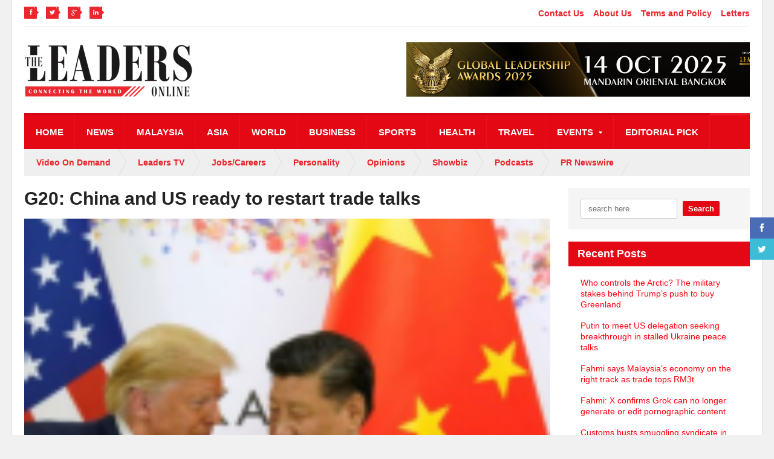

--- FILE ---
content_type: text/html; charset=UTF-8
request_url: https://theleaders-online.com/g20-china-and-us-ready-to-restart-trade-talks/
body_size: 83017
content:
<!DOCTYPE html>
<!--[if IE 7]>
<html class="ie ie7" lang="en-US">
<![endif]-->
<!--[if IE 8]>
<html class="ie ie8" lang="en-US">
<![endif]-->
<!--[if !(IE 7) | !(IE 8)  ]><!-->

<!-- BEGIN html -->
<html xmlns="http://www.w3.org/1999/xhtml" lang="en-US">
<!--<![endif]-->
	<!-- BEGIN head -->
	<head>
		<!-- Global site tag (gtag.js) - Google Analytics -->
<script async src="https://www.googletagmanager.com/gtag/js?id=UA-136832757-1"></script>
<script>
  window.dataLayer = window.dataLayer || [];
  function gtag(){dataLayer.push(arguments);}
  gtag('js', new Date());

  gtag('config', 'UA-136832757-1');
</script>
		
		<!-- Google Tag Manager -->
<script>(function(w,d,s,l,i){w[l]=w[l]||[];w[l].push({'gtm.start':
new Date().getTime(),event:'gtm.js'});var f=d.getElementsByTagName(s)[0],
j=d.createElement(s),dl=l!='dataLayer'?'&l='+l:'';j.async=true;j.src=
'https://www.googletagmanager.com/gtm.js?id='+i+dl;f.parentNode.insertBefore(j,f);
})(window,document,'script','dataLayer','GTM-TBD42GW');</script>
<!-- End Google Tag Manager -->
		



		<!-- Meta Tags -->
		<meta http-equiv="content-type" content="text/html; charset=UTF-8" />
		<meta name="viewport" content="width=device-width, initial-scale=1" />
		<!-- Favicon -->
					<link rel="shortcut icon" href="https://theleaders-online.com/wp-content/uploads/2019/03/The-Leaders-Magazine-ICON.jpg" type="image/x-icon" />
				
		<link rel="alternate" type="application/rss+xml" href="https://theleaders-online.com/feed/" title="The Leaders Online latest posts" />
		<link rel="alternate" type="application/rss+xml" href="https://theleaders-online.com/comments/feed/" title="The Leaders Online latest comments" />
		<link rel="pingback" href="https://theleaders-online.com/xmlrpc.php" />

		<title>G20: China and US ready to restart trade talks</title>
<meta name='robots' content='max-image-preview:large' />

<!-- This site is optimized with the Yoast SEO Premium plugin v12.5 - https://yoast.com/wordpress/plugins/seo/ -->
<meta name="description" content="The US and China agreed today to restart trade talks and Washington will not levy new tariffs on Chinese exports, China’s foreign ministry said, raising hopes for the world’s two largest economies to resolve their trade war."/>
<meta name="robots" content="max-snippet:-1, max-image-preview:large, max-video-preview:-1"/>
<link rel="canonical" href="https://theleaders-online.com/g20-china-and-us-ready-to-restart-trade-talks/" />
<meta property="og:locale" content="en_US" />
<meta property="og:type" content="article" />
<meta property="og:title" content="G20: China and US ready to restart trade talks" />
<meta property="og:description" content="The US and China agreed today to restart trade talks and Washington will not levy new tariffs on Chinese exports, China’s foreign ministry said, raising hopes for the world’s two largest economies to resolve their trade war." />
<meta property="og:url" content="https://theleaders-online.com/g20-china-and-us-ready-to-restart-trade-talks/" />
<meta property="og:site_name" content="The Leaders Online" />
<meta property="article:publisher" content="https://www.facebook.com/leadersonline/" />
<meta property="article:tag" content="Donald Trump" />
<meta property="article:tag" content="G20 summit" />
<meta property="article:tag" content="trade war" />
<meta property="article:tag" content="xi jinping" />
<meta property="article:section" content="Asia" />
<meta property="article:published_time" content="2019-06-29T08:07:52+08:00" />
<meta property="article:modified_time" content="2019-06-29T08:08:04+08:00" />
<meta property="og:updated_time" content="2019-06-29T08:08:04+08:00" />
<meta property="fb:app_id" content="613940995720789" />
<meta property="og:image" content="https://theleaders-online.com/wp-content/uploads/2019/06/trump-and-xi.png" />
<meta property="og:image:secure_url" content="https://theleaders-online.com/wp-content/uploads/2019/06/trump-and-xi.png" />
<meta property="og:image:width" content="532" />
<meta property="og:image:height" content="334" />
<meta name="twitter:card" content="summary_large_image" />
<meta name="twitter:description" content="The US and China agreed today to restart trade talks and Washington will not levy new tariffs on Chinese exports, China’s foreign ministry said, raising hopes for the world’s two largest economies to resolve their trade war." />
<meta name="twitter:title" content="G20: China and US ready to restart trade talks" />
<meta name="twitter:site" content="@leadersonline1" />
<meta name="twitter:image" content="https://theleaders-online.com/wp-content/uploads/2019/06/trump-and-xi.png" />
<meta name="twitter:creator" content="@leadersonline1" />
<script type='application/ld+json' class='yoast-schema-graph yoast-schema-graph--main'>{"@context":"https://schema.org","@graph":[{"@type":"WebSite","@id":"https://theleaders-online.com/#website","url":"https://theleaders-online.com/","name":"The Leaders Online","potentialAction":{"@type":"SearchAction","target":"https://theleaders-online.com/?s={search_term_string}","query-input":"required name=search_term_string"}},{"@type":"ImageObject","@id":"https://theleaders-online.com/g20-china-and-us-ready-to-restart-trade-talks/#primaryimage","url":"https://theleaders-online.com/wp-content/uploads/2019/06/trump-and-xi.png","width":532,"height":334},{"@type":"WebPage","@id":"https://theleaders-online.com/g20-china-and-us-ready-to-restart-trade-talks/#webpage","url":"https://theleaders-online.com/g20-china-and-us-ready-to-restart-trade-talks/","inLanguage":"en-US","name":"G20: China and US ready to restart trade talks","isPartOf":{"@id":"https://theleaders-online.com/#website"},"primaryImageOfPage":{"@id":"https://theleaders-online.com/g20-china-and-us-ready-to-restart-trade-talks/#primaryimage"},"datePublished":"2019-06-29T08:07:52+08:00","dateModified":"2019-06-29T08:08:04+08:00","author":{"@id":"https://theleaders-online.com/#/schema/person/5d9007fe7043f5a2991496b482a6686d"},"description":"The US and China agreed today to restart trade talks and Washington will not levy new tariffs on Chinese exports, China\u2019s foreign ministry said, raising hopes for the world\u2019s two largest economies to resolve their trade war."},{"@type":["Person"],"@id":"https://theleaders-online.com/#/schema/person/5d9007fe7043f5a2991496b482a6686d","name":"Theleaders-Online","image":{"@type":"ImageObject","@id":"https://theleaders-online.com/#authorlogo","url":"https://secure.gravatar.com/avatar/a880f93e4640c3a3016374642c6c7f28?s=96&d=mm&r=g","caption":"Theleaders-Online"},"sameAs":[]}]}</script>
<!-- / Yoast SEO Premium plugin. -->

<link rel='dns-prefetch' href='//static.addtoany.com' />
<link rel='dns-prefetch' href='//fonts.googleapis.com' />
<link rel="alternate" type="application/rss+xml" title="The Leaders Online &raquo; Feed" href="https://theleaders-online.com/feed/" />
<link rel="alternate" type="application/rss+xml" title="The Leaders Online &raquo; Comments Feed" href="https://theleaders-online.com/comments/feed/" />
<link rel="alternate" type="application/rss+xml" title="The Leaders Online &raquo; G20: China and US ready to restart trade talks Comments Feed" href="https://theleaders-online.com/g20-china-and-us-ready-to-restart-trade-talks/feed/" />
		<!-- This site uses the Google Analytics by MonsterInsights plugin v9.11.1 - Using Analytics tracking - https://www.monsterinsights.com/ -->
							<script src="//www.googletagmanager.com/gtag/js?id=G-VZQ6ZW2FGK"  data-cfasync="false" data-wpfc-render="false" type="text/javascript" async></script>
			<script data-cfasync="false" data-wpfc-render="false" type="text/javascript">
				var mi_version = '9.11.1';
				var mi_track_user = true;
				var mi_no_track_reason = '';
								var MonsterInsightsDefaultLocations = {"page_location":"https:\/\/theleaders-online.com\/g20-china-and-us-ready-to-restart-trade-talks\/"};
								if ( typeof MonsterInsightsPrivacyGuardFilter === 'function' ) {
					var MonsterInsightsLocations = (typeof MonsterInsightsExcludeQuery === 'object') ? MonsterInsightsPrivacyGuardFilter( MonsterInsightsExcludeQuery ) : MonsterInsightsPrivacyGuardFilter( MonsterInsightsDefaultLocations );
				} else {
					var MonsterInsightsLocations = (typeof MonsterInsightsExcludeQuery === 'object') ? MonsterInsightsExcludeQuery : MonsterInsightsDefaultLocations;
				}

								var disableStrs = [
										'ga-disable-G-VZQ6ZW2FGK',
									];

				/* Function to detect opted out users */
				function __gtagTrackerIsOptedOut() {
					for (var index = 0; index < disableStrs.length; index++) {
						if (document.cookie.indexOf(disableStrs[index] + '=true') > -1) {
							return true;
						}
					}

					return false;
				}

				/* Disable tracking if the opt-out cookie exists. */
				if (__gtagTrackerIsOptedOut()) {
					for (var index = 0; index < disableStrs.length; index++) {
						window[disableStrs[index]] = true;
					}
				}

				/* Opt-out function */
				function __gtagTrackerOptout() {
					for (var index = 0; index < disableStrs.length; index++) {
						document.cookie = disableStrs[index] + '=true; expires=Thu, 31 Dec 2099 23:59:59 UTC; path=/';
						window[disableStrs[index]] = true;
					}
				}

				if ('undefined' === typeof gaOptout) {
					function gaOptout() {
						__gtagTrackerOptout();
					}
				}
								window.dataLayer = window.dataLayer || [];

				window.MonsterInsightsDualTracker = {
					helpers: {},
					trackers: {},
				};
				if (mi_track_user) {
					function __gtagDataLayer() {
						dataLayer.push(arguments);
					}

					function __gtagTracker(type, name, parameters) {
						if (!parameters) {
							parameters = {};
						}

						if (parameters.send_to) {
							__gtagDataLayer.apply(null, arguments);
							return;
						}

						if (type === 'event') {
														parameters.send_to = monsterinsights_frontend.v4_id;
							var hookName = name;
							if (typeof parameters['event_category'] !== 'undefined') {
								hookName = parameters['event_category'] + ':' + name;
							}

							if (typeof MonsterInsightsDualTracker.trackers[hookName] !== 'undefined') {
								MonsterInsightsDualTracker.trackers[hookName](parameters);
							} else {
								__gtagDataLayer('event', name, parameters);
							}
							
						} else {
							__gtagDataLayer.apply(null, arguments);
						}
					}

					__gtagTracker('js', new Date());
					__gtagTracker('set', {
						'developer_id.dZGIzZG': true,
											});
					if ( MonsterInsightsLocations.page_location ) {
						__gtagTracker('set', MonsterInsightsLocations);
					}
										__gtagTracker('config', 'G-VZQ6ZW2FGK', {"forceSSL":"true","link_attribution":"true"} );
										window.gtag = __gtagTracker;										(function () {
						/* https://developers.google.com/analytics/devguides/collection/analyticsjs/ */
						/* ga and __gaTracker compatibility shim. */
						var noopfn = function () {
							return null;
						};
						var newtracker = function () {
							return new Tracker();
						};
						var Tracker = function () {
							return null;
						};
						var p = Tracker.prototype;
						p.get = noopfn;
						p.set = noopfn;
						p.send = function () {
							var args = Array.prototype.slice.call(arguments);
							args.unshift('send');
							__gaTracker.apply(null, args);
						};
						var __gaTracker = function () {
							var len = arguments.length;
							if (len === 0) {
								return;
							}
							var f = arguments[len - 1];
							if (typeof f !== 'object' || f === null || typeof f.hitCallback !== 'function') {
								if ('send' === arguments[0]) {
									var hitConverted, hitObject = false, action;
									if ('event' === arguments[1]) {
										if ('undefined' !== typeof arguments[3]) {
											hitObject = {
												'eventAction': arguments[3],
												'eventCategory': arguments[2],
												'eventLabel': arguments[4],
												'value': arguments[5] ? arguments[5] : 1,
											}
										}
									}
									if ('pageview' === arguments[1]) {
										if ('undefined' !== typeof arguments[2]) {
											hitObject = {
												'eventAction': 'page_view',
												'page_path': arguments[2],
											}
										}
									}
									if (typeof arguments[2] === 'object') {
										hitObject = arguments[2];
									}
									if (typeof arguments[5] === 'object') {
										Object.assign(hitObject, arguments[5]);
									}
									if ('undefined' !== typeof arguments[1].hitType) {
										hitObject = arguments[1];
										if ('pageview' === hitObject.hitType) {
											hitObject.eventAction = 'page_view';
										}
									}
									if (hitObject) {
										action = 'timing' === arguments[1].hitType ? 'timing_complete' : hitObject.eventAction;
										hitConverted = mapArgs(hitObject);
										__gtagTracker('event', action, hitConverted);
									}
								}
								return;
							}

							function mapArgs(args) {
								var arg, hit = {};
								var gaMap = {
									'eventCategory': 'event_category',
									'eventAction': 'event_action',
									'eventLabel': 'event_label',
									'eventValue': 'event_value',
									'nonInteraction': 'non_interaction',
									'timingCategory': 'event_category',
									'timingVar': 'name',
									'timingValue': 'value',
									'timingLabel': 'event_label',
									'page': 'page_path',
									'location': 'page_location',
									'title': 'page_title',
									'referrer' : 'page_referrer',
								};
								for (arg in args) {
																		if (!(!args.hasOwnProperty(arg) || !gaMap.hasOwnProperty(arg))) {
										hit[gaMap[arg]] = args[arg];
									} else {
										hit[arg] = args[arg];
									}
								}
								return hit;
							}

							try {
								f.hitCallback();
							} catch (ex) {
							}
						};
						__gaTracker.create = newtracker;
						__gaTracker.getByName = newtracker;
						__gaTracker.getAll = function () {
							return [];
						};
						__gaTracker.remove = noopfn;
						__gaTracker.loaded = true;
						window['__gaTracker'] = __gaTracker;
					})();
									} else {
										console.log("");
					(function () {
						function __gtagTracker() {
							return null;
						}

						window['__gtagTracker'] = __gtagTracker;
						window['gtag'] = __gtagTracker;
					})();
									}
			</script>
							<!-- / Google Analytics by MonsterInsights -->
		<script type="text/javascript">
/* <![CDATA[ */
window._wpemojiSettings = {"baseUrl":"https:\/\/s.w.org\/images\/core\/emoji\/15.0.3\/72x72\/","ext":".png","svgUrl":"https:\/\/s.w.org\/images\/core\/emoji\/15.0.3\/svg\/","svgExt":".svg","source":{"concatemoji":"https:\/\/theleaders-online.com\/wp-includes\/js\/wp-emoji-release.min.js?ver=6.5.7"}};
/*! This file is auto-generated */
!function(i,n){var o,s,e;function c(e){try{var t={supportTests:e,timestamp:(new Date).valueOf()};sessionStorage.setItem(o,JSON.stringify(t))}catch(e){}}function p(e,t,n){e.clearRect(0,0,e.canvas.width,e.canvas.height),e.fillText(t,0,0);var t=new Uint32Array(e.getImageData(0,0,e.canvas.width,e.canvas.height).data),r=(e.clearRect(0,0,e.canvas.width,e.canvas.height),e.fillText(n,0,0),new Uint32Array(e.getImageData(0,0,e.canvas.width,e.canvas.height).data));return t.every(function(e,t){return e===r[t]})}function u(e,t,n){switch(t){case"flag":return n(e,"\ud83c\udff3\ufe0f\u200d\u26a7\ufe0f","\ud83c\udff3\ufe0f\u200b\u26a7\ufe0f")?!1:!n(e,"\ud83c\uddfa\ud83c\uddf3","\ud83c\uddfa\u200b\ud83c\uddf3")&&!n(e,"\ud83c\udff4\udb40\udc67\udb40\udc62\udb40\udc65\udb40\udc6e\udb40\udc67\udb40\udc7f","\ud83c\udff4\u200b\udb40\udc67\u200b\udb40\udc62\u200b\udb40\udc65\u200b\udb40\udc6e\u200b\udb40\udc67\u200b\udb40\udc7f");case"emoji":return!n(e,"\ud83d\udc26\u200d\u2b1b","\ud83d\udc26\u200b\u2b1b")}return!1}function f(e,t,n){var r="undefined"!=typeof WorkerGlobalScope&&self instanceof WorkerGlobalScope?new OffscreenCanvas(300,150):i.createElement("canvas"),a=r.getContext("2d",{willReadFrequently:!0}),o=(a.textBaseline="top",a.font="600 32px Arial",{});return e.forEach(function(e){o[e]=t(a,e,n)}),o}function t(e){var t=i.createElement("script");t.src=e,t.defer=!0,i.head.appendChild(t)}"undefined"!=typeof Promise&&(o="wpEmojiSettingsSupports",s=["flag","emoji"],n.supports={everything:!0,everythingExceptFlag:!0},e=new Promise(function(e){i.addEventListener("DOMContentLoaded",e,{once:!0})}),new Promise(function(t){var n=function(){try{var e=JSON.parse(sessionStorage.getItem(o));if("object"==typeof e&&"number"==typeof e.timestamp&&(new Date).valueOf()<e.timestamp+604800&&"object"==typeof e.supportTests)return e.supportTests}catch(e){}return null}();if(!n){if("undefined"!=typeof Worker&&"undefined"!=typeof OffscreenCanvas&&"undefined"!=typeof URL&&URL.createObjectURL&&"undefined"!=typeof Blob)try{var e="postMessage("+f.toString()+"("+[JSON.stringify(s),u.toString(),p.toString()].join(",")+"));",r=new Blob([e],{type:"text/javascript"}),a=new Worker(URL.createObjectURL(r),{name:"wpTestEmojiSupports"});return void(a.onmessage=function(e){c(n=e.data),a.terminate(),t(n)})}catch(e){}c(n=f(s,u,p))}t(n)}).then(function(e){for(var t in e)n.supports[t]=e[t],n.supports.everything=n.supports.everything&&n.supports[t],"flag"!==t&&(n.supports.everythingExceptFlag=n.supports.everythingExceptFlag&&n.supports[t]);n.supports.everythingExceptFlag=n.supports.everythingExceptFlag&&!n.supports.flag,n.DOMReady=!1,n.readyCallback=function(){n.DOMReady=!0}}).then(function(){return e}).then(function(){var e;n.supports.everything||(n.readyCallback(),(e=n.source||{}).concatemoji?t(e.concatemoji):e.wpemoji&&e.twemoji&&(t(e.twemoji),t(e.wpemoji)))}))}((window,document),window._wpemojiSettings);
/* ]]> */
</script>
<link rel='stylesheet' id='layerslider-css' href='https://theleaders-online.com/wp-content/plugins/LayerSlider/assets/static/layerslider/css/layerslider.css?ver=7.11.1' type='text/css' media='all' />
<style id='wp-emoji-styles-inline-css' type='text/css'>

	img.wp-smiley, img.emoji {
		display: inline !important;
		border: none !important;
		box-shadow: none !important;
		height: 1em !important;
		width: 1em !important;
		margin: 0 0.07em !important;
		vertical-align: -0.1em !important;
		background: none !important;
		padding: 0 !important;
	}
</style>
<link rel='stylesheet' id='wp-block-library-css' href='https://theleaders-online.com/wp-includes/css/dist/block-library/style.min.css?ver=6.5.7' type='text/css' media='all' />
<style id='classic-theme-styles-inline-css' type='text/css'>
/*! This file is auto-generated */
.wp-block-button__link{color:#fff;background-color:#32373c;border-radius:9999px;box-shadow:none;text-decoration:none;padding:calc(.667em + 2px) calc(1.333em + 2px);font-size:1.125em}.wp-block-file__button{background:#32373c;color:#fff;text-decoration:none}
</style>
<style id='global-styles-inline-css' type='text/css'>
body{--wp--preset--color--black: #000000;--wp--preset--color--cyan-bluish-gray: #abb8c3;--wp--preset--color--white: #ffffff;--wp--preset--color--pale-pink: #f78da7;--wp--preset--color--vivid-red: #cf2e2e;--wp--preset--color--luminous-vivid-orange: #ff6900;--wp--preset--color--luminous-vivid-amber: #fcb900;--wp--preset--color--light-green-cyan: #7bdcb5;--wp--preset--color--vivid-green-cyan: #00d084;--wp--preset--color--pale-cyan-blue: #8ed1fc;--wp--preset--color--vivid-cyan-blue: #0693e3;--wp--preset--color--vivid-purple: #9b51e0;--wp--preset--gradient--vivid-cyan-blue-to-vivid-purple: linear-gradient(135deg,rgba(6,147,227,1) 0%,rgb(155,81,224) 100%);--wp--preset--gradient--light-green-cyan-to-vivid-green-cyan: linear-gradient(135deg,rgb(122,220,180) 0%,rgb(0,208,130) 100%);--wp--preset--gradient--luminous-vivid-amber-to-luminous-vivid-orange: linear-gradient(135deg,rgba(252,185,0,1) 0%,rgba(255,105,0,1) 100%);--wp--preset--gradient--luminous-vivid-orange-to-vivid-red: linear-gradient(135deg,rgba(255,105,0,1) 0%,rgb(207,46,46) 100%);--wp--preset--gradient--very-light-gray-to-cyan-bluish-gray: linear-gradient(135deg,rgb(238,238,238) 0%,rgb(169,184,195) 100%);--wp--preset--gradient--cool-to-warm-spectrum: linear-gradient(135deg,rgb(74,234,220) 0%,rgb(151,120,209) 20%,rgb(207,42,186) 40%,rgb(238,44,130) 60%,rgb(251,105,98) 80%,rgb(254,248,76) 100%);--wp--preset--gradient--blush-light-purple: linear-gradient(135deg,rgb(255,206,236) 0%,rgb(152,150,240) 100%);--wp--preset--gradient--blush-bordeaux: linear-gradient(135deg,rgb(254,205,165) 0%,rgb(254,45,45) 50%,rgb(107,0,62) 100%);--wp--preset--gradient--luminous-dusk: linear-gradient(135deg,rgb(255,203,112) 0%,rgb(199,81,192) 50%,rgb(65,88,208) 100%);--wp--preset--gradient--pale-ocean: linear-gradient(135deg,rgb(255,245,203) 0%,rgb(182,227,212) 50%,rgb(51,167,181) 100%);--wp--preset--gradient--electric-grass: linear-gradient(135deg,rgb(202,248,128) 0%,rgb(113,206,126) 100%);--wp--preset--gradient--midnight: linear-gradient(135deg,rgb(2,3,129) 0%,rgb(40,116,252) 100%);--wp--preset--font-size--small: 13px;--wp--preset--font-size--medium: 20px;--wp--preset--font-size--large: 36px;--wp--preset--font-size--x-large: 42px;--wp--preset--spacing--20: 0.44rem;--wp--preset--spacing--30: 0.67rem;--wp--preset--spacing--40: 1rem;--wp--preset--spacing--50: 1.5rem;--wp--preset--spacing--60: 2.25rem;--wp--preset--spacing--70: 3.38rem;--wp--preset--spacing--80: 5.06rem;--wp--preset--shadow--natural: 6px 6px 9px rgba(0, 0, 0, 0.2);--wp--preset--shadow--deep: 12px 12px 50px rgba(0, 0, 0, 0.4);--wp--preset--shadow--sharp: 6px 6px 0px rgba(0, 0, 0, 0.2);--wp--preset--shadow--outlined: 6px 6px 0px -3px rgba(255, 255, 255, 1), 6px 6px rgba(0, 0, 0, 1);--wp--preset--shadow--crisp: 6px 6px 0px rgba(0, 0, 0, 1);}:where(.is-layout-flex){gap: 0.5em;}:where(.is-layout-grid){gap: 0.5em;}body .is-layout-flex{display: flex;}body .is-layout-flex{flex-wrap: wrap;align-items: center;}body .is-layout-flex > *{margin: 0;}body .is-layout-grid{display: grid;}body .is-layout-grid > *{margin: 0;}:where(.wp-block-columns.is-layout-flex){gap: 2em;}:where(.wp-block-columns.is-layout-grid){gap: 2em;}:where(.wp-block-post-template.is-layout-flex){gap: 1.25em;}:where(.wp-block-post-template.is-layout-grid){gap: 1.25em;}.has-black-color{color: var(--wp--preset--color--black) !important;}.has-cyan-bluish-gray-color{color: var(--wp--preset--color--cyan-bluish-gray) !important;}.has-white-color{color: var(--wp--preset--color--white) !important;}.has-pale-pink-color{color: var(--wp--preset--color--pale-pink) !important;}.has-vivid-red-color{color: var(--wp--preset--color--vivid-red) !important;}.has-luminous-vivid-orange-color{color: var(--wp--preset--color--luminous-vivid-orange) !important;}.has-luminous-vivid-amber-color{color: var(--wp--preset--color--luminous-vivid-amber) !important;}.has-light-green-cyan-color{color: var(--wp--preset--color--light-green-cyan) !important;}.has-vivid-green-cyan-color{color: var(--wp--preset--color--vivid-green-cyan) !important;}.has-pale-cyan-blue-color{color: var(--wp--preset--color--pale-cyan-blue) !important;}.has-vivid-cyan-blue-color{color: var(--wp--preset--color--vivid-cyan-blue) !important;}.has-vivid-purple-color{color: var(--wp--preset--color--vivid-purple) !important;}.has-black-background-color{background-color: var(--wp--preset--color--black) !important;}.has-cyan-bluish-gray-background-color{background-color: var(--wp--preset--color--cyan-bluish-gray) !important;}.has-white-background-color{background-color: var(--wp--preset--color--white) !important;}.has-pale-pink-background-color{background-color: var(--wp--preset--color--pale-pink) !important;}.has-vivid-red-background-color{background-color: var(--wp--preset--color--vivid-red) !important;}.has-luminous-vivid-orange-background-color{background-color: var(--wp--preset--color--luminous-vivid-orange) !important;}.has-luminous-vivid-amber-background-color{background-color: var(--wp--preset--color--luminous-vivid-amber) !important;}.has-light-green-cyan-background-color{background-color: var(--wp--preset--color--light-green-cyan) !important;}.has-vivid-green-cyan-background-color{background-color: var(--wp--preset--color--vivid-green-cyan) !important;}.has-pale-cyan-blue-background-color{background-color: var(--wp--preset--color--pale-cyan-blue) !important;}.has-vivid-cyan-blue-background-color{background-color: var(--wp--preset--color--vivid-cyan-blue) !important;}.has-vivid-purple-background-color{background-color: var(--wp--preset--color--vivid-purple) !important;}.has-black-border-color{border-color: var(--wp--preset--color--black) !important;}.has-cyan-bluish-gray-border-color{border-color: var(--wp--preset--color--cyan-bluish-gray) !important;}.has-white-border-color{border-color: var(--wp--preset--color--white) !important;}.has-pale-pink-border-color{border-color: var(--wp--preset--color--pale-pink) !important;}.has-vivid-red-border-color{border-color: var(--wp--preset--color--vivid-red) !important;}.has-luminous-vivid-orange-border-color{border-color: var(--wp--preset--color--luminous-vivid-orange) !important;}.has-luminous-vivid-amber-border-color{border-color: var(--wp--preset--color--luminous-vivid-amber) !important;}.has-light-green-cyan-border-color{border-color: var(--wp--preset--color--light-green-cyan) !important;}.has-vivid-green-cyan-border-color{border-color: var(--wp--preset--color--vivid-green-cyan) !important;}.has-pale-cyan-blue-border-color{border-color: var(--wp--preset--color--pale-cyan-blue) !important;}.has-vivid-cyan-blue-border-color{border-color: var(--wp--preset--color--vivid-cyan-blue) !important;}.has-vivid-purple-border-color{border-color: var(--wp--preset--color--vivid-purple) !important;}.has-vivid-cyan-blue-to-vivid-purple-gradient-background{background: var(--wp--preset--gradient--vivid-cyan-blue-to-vivid-purple) !important;}.has-light-green-cyan-to-vivid-green-cyan-gradient-background{background: var(--wp--preset--gradient--light-green-cyan-to-vivid-green-cyan) !important;}.has-luminous-vivid-amber-to-luminous-vivid-orange-gradient-background{background: var(--wp--preset--gradient--luminous-vivid-amber-to-luminous-vivid-orange) !important;}.has-luminous-vivid-orange-to-vivid-red-gradient-background{background: var(--wp--preset--gradient--luminous-vivid-orange-to-vivid-red) !important;}.has-very-light-gray-to-cyan-bluish-gray-gradient-background{background: var(--wp--preset--gradient--very-light-gray-to-cyan-bluish-gray) !important;}.has-cool-to-warm-spectrum-gradient-background{background: var(--wp--preset--gradient--cool-to-warm-spectrum) !important;}.has-blush-light-purple-gradient-background{background: var(--wp--preset--gradient--blush-light-purple) !important;}.has-blush-bordeaux-gradient-background{background: var(--wp--preset--gradient--blush-bordeaux) !important;}.has-luminous-dusk-gradient-background{background: var(--wp--preset--gradient--luminous-dusk) !important;}.has-pale-ocean-gradient-background{background: var(--wp--preset--gradient--pale-ocean) !important;}.has-electric-grass-gradient-background{background: var(--wp--preset--gradient--electric-grass) !important;}.has-midnight-gradient-background{background: var(--wp--preset--gradient--midnight) !important;}.has-small-font-size{font-size: var(--wp--preset--font-size--small) !important;}.has-medium-font-size{font-size: var(--wp--preset--font-size--medium) !important;}.has-large-font-size{font-size: var(--wp--preset--font-size--large) !important;}.has-x-large-font-size{font-size: var(--wp--preset--font-size--x-large) !important;}
.wp-block-navigation a:where(:not(.wp-element-button)){color: inherit;}
:where(.wp-block-post-template.is-layout-flex){gap: 1.25em;}:where(.wp-block-post-template.is-layout-grid){gap: 1.25em;}
:where(.wp-block-columns.is-layout-flex){gap: 2em;}:where(.wp-block-columns.is-layout-grid){gap: 2em;}
.wp-block-pullquote{font-size: 1.5em;line-height: 1.6;}
</style>
<link rel='stylesheet' id='contact-form-7-css' href='https://theleaders-online.com/wp-content/plugins/contact-form-7/includes/css/styles.css?ver=5.9.8' type='text/css' media='all' />
<link rel='stylesheet' id='google-fonts-1-css' href='https://fonts.googleapis.com/css?family=Titillium+Web&#038;ver=6.5.7' type='text/css' media='all' />
<link rel='stylesheet' id='reset-css' href='https://theleaders-online.com/wp-content/themes/quadrum-theme/css/reset.css?ver=6.5.7' type='text/css' media='all' />
<link rel='stylesheet' id='font-awesome-css' href='https://theleaders-online.com/wp-content/themes/quadrum-theme/css/font-awesome.min.css?ver=6.5.7' type='text/css' media='all' />
<link rel='stylesheet' id='main-stylesheet-css' href='https://theleaders-online.com/wp-content/themes/quadrum-theme/css/main-stylesheet.min.css?ver=6.5.7' type='text/css' media='all' />
<link rel='stylesheet' id='lightbox-css' href='https://theleaders-online.com/wp-content/themes/quadrum-theme/css/lightbox.css?ver=6.5.7' type='text/css' media='all' />
<link rel='stylesheet' id='shortcodes-css' href='https://theleaders-online.com/wp-content/themes/quadrum-theme/css/shortcodes.css?ver=6.5.7' type='text/css' media='all' />
<link rel='stylesheet' id='ot-menu-css' href='https://theleaders-online.com/wp-content/themes/quadrum-theme/css/ot-menu.css?ver=6.5.7' type='text/css' media='all' />
<link rel='stylesheet' id='responsive-css' href='https://theleaders-online.com/wp-content/themes/quadrum-theme/css/responsive.css?ver=6.5.7' type='text/css' media='all' />
<!--[if lt IE 8]>
<link rel='stylesheet' id='ie-only-styles-css' href='https://theleaders-online.com/wp-content/themes/quadrum-theme/css/ie-ancient.css?ver=6.5.7' type='text/css' media='all' />
<![endif]-->
<link rel='stylesheet' id='fonts-css' href='https://theleaders-online.com/wp-content/themes/quadrum-theme/css/fonts.php?ver=6.5.7' type='text/css' media='all' />
<link rel='stylesheet' id='dynamic-css-css' href='https://theleaders-online.com/wp-content/themes/quadrum-theme/css/dynamic-css.php?ver=6.5.7' type='text/css' media='all' />
<link rel='stylesheet' id='style-css' href='https://theleaders-online.com/wp-content/themes/quadrum-theme/style.css?ver=6.5.7' type='text/css' media='all' />
<link rel='stylesheet' id='tablepress-default-css' href='https://theleaders-online.com/wp-content/plugins/tablepress/css/build/default.css?ver=3.2.6' type='text/css' media='all' />
<link rel='stylesheet' id='addtoany-css' href='https://theleaders-online.com/wp-content/plugins/add-to-any/addtoany.min.css?ver=1.16' type='text/css' media='all' />
<script type="text/javascript" id="jquery-core-js-extra">
/* <![CDATA[ */
var ot = {"adminUrl":"https:\/\/theleaders-online.com\/wp-admin\/admin-ajax.php","gallery_id":"","galleryCat":"","imageUrl":"https:\/\/theleaders-online.com\/wp-content\/themes\/quadrum-theme\/images\/","cssUrl":"https:\/\/theleaders-online.com\/wp-content\/themes\/quadrum-theme\/css\/","themeUrl":"https:\/\/theleaders-online.com\/wp-content\/themes\/quadrum-theme","security":"bbac5c62d5"};
/* ]]> */
</script>
<script type="text/javascript" src="https://theleaders-online.com/wp-includes/js/jquery/jquery.min.js?ver=3.7.1" id="jquery-core-js"></script>
<script type="text/javascript" src="https://theleaders-online.com/wp-includes/js/jquery/jquery-migrate.min.js?ver=3.4.1" id="jquery-migrate-js"></script>
<script type="text/javascript" id="layerslider-utils-js-extra">
/* <![CDATA[ */
var LS_Meta = {"v":"7.11.1","fixGSAP":"1"};
/* ]]> */
</script>
<script type="text/javascript" src="https://theleaders-online.com/wp-content/plugins/LayerSlider/assets/static/layerslider/js/layerslider.utils.js?ver=7.11.1" id="layerslider-utils-js"></script>
<script type="text/javascript" src="https://theleaders-online.com/wp-content/plugins/LayerSlider/assets/static/layerslider/js/layerslider.kreaturamedia.jquery.js?ver=7.11.1" id="layerslider-js"></script>
<script type="text/javascript" src="https://theleaders-online.com/wp-content/plugins/LayerSlider/assets/static/layerslider/js/layerslider.transitions.js?ver=7.11.1" id="layerslider-transitions-js"></script>
<script type="text/javascript" src="https://theleaders-online.com/wp-content/plugins/google-analytics-for-wordpress/assets/js/frontend-gtag.min.js?ver=9.11.1" id="monsterinsights-frontend-script-js" async="async" data-wp-strategy="async"></script>
<script data-cfasync="false" data-wpfc-render="false" type="text/javascript" id='monsterinsights-frontend-script-js-extra'>/* <![CDATA[ */
var monsterinsights_frontend = {"js_events_tracking":"true","download_extensions":"doc,pdf,ppt,zip,xls,docx,pptx,xlsx","inbound_paths":"[{\"path\":\"\\\/go\\\/\",\"label\":\"affiliate\"},{\"path\":\"\\\/recommend\\\/\",\"label\":\"affiliate\"}]","home_url":"https:\/\/theleaders-online.com","hash_tracking":"false","v4_id":"G-VZQ6ZW2FGK"};/* ]]> */
</script>
<script type="text/javascript" id="addtoany-core-js-before">
/* <![CDATA[ */
window.a2a_config=window.a2a_config||{};a2a_config.callbacks=[];a2a_config.overlays=[];a2a_config.templates={};
/* ]]> */
</script>
<script type="text/javascript" defer src="https://static.addtoany.com/menu/page.js" id="addtoany-core-js"></script>
<script type="text/javascript" defer src="https://theleaders-online.com/wp-content/plugins/add-to-any/addtoany.min.js?ver=1.1" id="addtoany-jquery-js"></script>
<script></script><meta name="generator" content="Powered by LayerSlider 7.11.1 - Build Heros, Sliders, and Popups. Create Animations and Beautiful, Rich Web Content as Easy as Never Before on WordPress." />
<!-- LayerSlider updates and docs at: https://layerslider.com -->
<link rel="https://api.w.org/" href="https://theleaders-online.com/wp-json/" /><link rel="alternate" type="application/json" href="https://theleaders-online.com/wp-json/wp/v2/posts/8908" /><link rel="EditURI" type="application/rsd+xml" title="RSD" href="https://theleaders-online.com/xmlrpc.php?rsd" />
<meta name="generator" content="WordPress 6.5.7" />
<link rel='shortlink' href='https://theleaders-online.com/?p=8908' />
<link rel="alternate" type="application/json+oembed" href="https://theleaders-online.com/wp-json/oembed/1.0/embed?url=https%3A%2F%2Ftheleaders-online.com%2Fg20-china-and-us-ready-to-restart-trade-talks%2F" />
<link rel="alternate" type="text/xml+oembed" href="https://theleaders-online.com/wp-json/oembed/1.0/embed?url=https%3A%2F%2Ftheleaders-online.com%2Fg20-china-and-us-ready-to-restart-trade-talks%2F&#038;format=xml" />
      <meta name="onesignal" content="wordpress-plugin"/>
            <script>

      window.OneSignalDeferred = window.OneSignalDeferred || [];

      OneSignalDeferred.push(function(OneSignal) {
        var oneSignal_options = {};
        window._oneSignalInitOptions = oneSignal_options;

        oneSignal_options['serviceWorkerParam'] = { scope: '/' };
oneSignal_options['serviceWorkerPath'] = 'OneSignalSDKWorker.js.php';

        OneSignal.Notifications.setDefaultUrl("https://theleaders-online.com");

        oneSignal_options['wordpress'] = true;
oneSignal_options['appId'] = 'b4f8a879-fc0a-4e78-870c-0792cf26d875';
oneSignal_options['allowLocalhostAsSecureOrigin'] = true;
oneSignal_options['welcomeNotification'] = { };
oneSignal_options['welcomeNotification']['title'] = "";
oneSignal_options['welcomeNotification']['message'] = "";
oneSignal_options['path'] = "https://theleaders-online.com/wp-content/plugins/onesignal-free-web-push-notifications/sdk_files/";
oneSignal_options['promptOptions'] = { };
oneSignal_options['notifyButton'] = { };
oneSignal_options['notifyButton']['enable'] = true;
oneSignal_options['notifyButton']['position'] = 'bottom-right';
oneSignal_options['notifyButton']['theme'] = 'default';
oneSignal_options['notifyButton']['size'] = 'medium';
oneSignal_options['notifyButton']['showCredit'] = true;
oneSignal_options['notifyButton']['text'] = {};
              OneSignal.init(window._oneSignalInitOptions);
              OneSignal.Slidedown.promptPush()      });

      function documentInitOneSignal() {
        var oneSignal_elements = document.getElementsByClassName("OneSignal-prompt");

        var oneSignalLinkClickHandler = function(event) { OneSignal.Notifications.requestPermission(); event.preventDefault(); };        for(var i = 0; i < oneSignal_elements.length; i++)
          oneSignal_elements[i].addEventListener('click', oneSignalLinkClickHandler, false);
      }

      if (document.readyState === 'complete') {
           documentInitOneSignal();
      }
      else {
           window.addEventListener("load", function(event){
               documentInitOneSignal();
          });
      }
    </script>
<meta name="generator" content="Powered by WPBakery Page Builder - drag and drop page builder for WordPress."/>
<link rel="icon" href="https://theleaders-online.com/wp-content/uploads/2019/03/cropped-icon-02-32x32.png" sizes="32x32" />
<link rel="icon" href="https://theleaders-online.com/wp-content/uploads/2019/03/cropped-icon-02-192x192.png" sizes="192x192" />
<link rel="apple-touch-icon" href="https://theleaders-online.com/wp-content/uploads/2019/03/cropped-icon-02-180x180.png" />
<meta name="msapplication-TileImage" content="https://theleaders-online.com/wp-content/uploads/2019/03/cropped-icon-02-270x270.png" />
<noscript><style> .wpb_animate_when_almost_visible { opacity: 1; }</style></noscript>	

	<!-- END head -->
	</head>
	
	<!-- BEGIN body -->
	<body class="post-template-default single single-post postid-8908 single-format-standard wpb-js-composer js-comp-ver-7.7.1 vc_responsive">
		
		<!-- Google Tag Manager (noscript) -->
<noscript><iframe src="https://www.googletagmanager.com/ns.html?id=GTM-TBD42GW"
height="0" width="0" style="display:none;visibility:hidden"></iframe></noscript>
<!-- End Google Tag Manager (noscript) -->
		
			
					<!-- BEGIN .boxed -->
		<div class="boxed active">
			
			<!-- BEGIN .header -->
			<header class="header">
	
									<div class="header-topmenu">
						<!-- BEGIN .wrapper -->
						<div class="wrapper">
															<ul class="left">
									<li><a href="http://www.facebook.com/sharer/sharer.php?u=https://theleaders-online.com" data-url="https://theleaders-online.com" data-url="https://theleaders-online.com" class="topmenu-link topmenu-facebook ot-share"><i class="fa fa-facebook"></i></a></li>
									<li><a href="#" data-hashtags="" data-url="https://theleaders-online.com" data-via="" data-text="G20%3A+China+and+US+ready+to+restart+trade+talks" class="topmenu-link topmenu-twitter ot-tweet"><i class="fa fa-twitter"></i></a></li>
									<li><a href="https://plus.google.com/share?url=https://theleaders-online.com" class="topmenu-link topmenu-google ot-pluss"><i class="fa fa-google-plus"></i></a></li>
									<li><a href="http://www.linkedin.com/shareArticle?mini=true&url=https://theleaders-online.com&title=G20%3A+China+and+US+ready+to+restart+trade+talks" data-url="https://theleaders-online.com" class="topmenu-link topmenu-linkedin ot-link"><i class="fa fa-linkedin"></i></a></li>
								</ul>
														<ul class="right ot-menu-add" rel="Top Menu"><li id="menu-item-91" class="menu-item menu-item-type-post_type menu-item-object-page single"><a href="https://theleaders-online.com/contact/">Contact Us</a></li>
<li id="menu-item-92" class="menu-item menu-item-type-post_type menu-item-object-page single"><a href="https://theleaders-online.com/about-us/">About Us</a></li>
<li id="menu-item-2271" class="menu-item menu-item-type-post_type menu-item-object-page menu-item-privacy-policy single"><a href="https://theleaders-online.com/privacy-policy/">Terms and Policy</a></li>
<li id="menu-item-121" class="menu-item menu-item-type-post_type menu-item-object-page single"><a href="https://theleaders-online.com/letters/">Letters</a></li>
</ul>						<!-- END .wrapper -->
						</div>
					</div>
				
				<!-- BEGIN .wrapper -->
				<div class="wrapper">
											<div class="wraphead header-1-content">
							<div class="header-logo">
																	<a href="https://theleaders-online.com"><img src="https://theleaders-online.com/wp-content/uploads/2019/03/leaders-online-logo-2.png" alt="The Leaders Online" /></a>
															</div>
														<div class="header-advert">
								<center>
<div style="overflow:auto;overflow-y:hidden;white-space:nowrap;center center repeat #000;">
<marquee behavior="scroll" direction="left" scrollamount="600" scrolldelay="5000" onmouseover="this.stop();"onmouseout="this.start();" >
<a href="#" target="blank" rel="nofollow"><img src="https://theleaders-online.com/wp-content/uploads/2025/09/GLA25-Leaders-Online-Web.jpg" title="GLOBAL LEADERSHIP AWARDS" alt="ALT" border="0px" width="800px" height="400px"/></a>
<a href="#" target="blank" rel="nofollow"><img src="https://theleaders-online.com/wp-content/uploads/2025/05/MATA25-MYE-BANNER.jpg" title="MALAYSIA TOP ACHIEVERS" alt="ALT" border="0px" width="800px" height="400px"/></a>
</marquee>
</div>
</center>							</div>
													</div>
					
				<!-- END .wrapper -->
				</div>

				<div id="main-menu">
					<!-- BEGIN .wrapper -->
					<div class="wrapper">
						<ul class="menu ot-menu-add" rel="Main Menu"><li id="menu-item-13" class="normal-drop  menu-single menu-item menu-item-type-post_type menu-item-object-page menu-item-home"><a href="https://theleaders-online.com/">Home<i></i></a></li>
<li id="menu-item-12" class="normal-drop  menu-single menu-item menu-item-type-post_type menu-item-object-page current_page_parent"><a href="https://theleaders-online.com/news/">News<i></i></a></li>
<li id="menu-item-17" class="normal-drop  menu-single menu-item menu-item-type-taxonomy menu-item-object-category"><a href="https://theleaders-online.com/category/malaysia/">Malaysia<i></i></a></li>
<li id="menu-item-14" class="normal-drop  menu-single menu-item menu-item-type-taxonomy menu-item-object-category current-post-ancestor current-menu-parent current-post-parent"><a href="https://theleaders-online.com/category/asia/">Asia<i></i></a></li>
<li id="menu-item-21" class="normal-drop  menu-single menu-item menu-item-type-taxonomy menu-item-object-category current-post-ancestor current-menu-parent current-post-parent"><a href="https://theleaders-online.com/category/world/">World<i></i></a></li>
<li id="menu-item-15" class="normal-drop  menu-single menu-item menu-item-type-taxonomy menu-item-object-category"><a href="https://theleaders-online.com/category/business/">Business<i></i></a></li>
<li id="menu-item-19" class="normal-drop  menu-single menu-item menu-item-type-taxonomy menu-item-object-category"><a href="https://theleaders-online.com/category/sports/">Sports<i></i></a></li>
<li id="menu-item-51" class="normal-drop  menu-single menu-item menu-item-type-taxonomy menu-item-object-category"><a href="https://theleaders-online.com/category/health/">Health<i></i></a></li>
<li id="menu-item-52" class="normal-drop  menu-single menu-item menu-item-type-taxonomy menu-item-object-category"><a href="https://theleaders-online.com/category/travel/">Travel<i></i></a></li>
<li id="menu-item-5131" class="normal-drop  menu-single menu-item menu-item-type-taxonomy menu-item-object-category menu-item-has-children ot-dropdown"><a href="https://theleaders-online.com/category/events/"><span>Events<i></i></span></a>
<ul class="sub-menu">
	<li id="menu-item-5165" class="normal-drop  menu-single menu-item menu-item-type-post_type menu-item-object-page"><a href="https://theleaders-online.com/penang-top-achievers-2019/">PENANG TOP ACHIEVERS 2019</a></li>
	<li id="menu-item-17665" class="normal-drop  menu-single menu-item menu-item-type-post_type menu-item-object-page"><a href="https://theleaders-online.com/johor-top-achievers/">JOHOR TOP ACHIEVERS 2019</a></li>
	<li id="menu-item-17670" class="normal-drop  menu-single menu-item menu-item-type-post_type menu-item-object-page"><a href="https://theleaders-online.com/perek-top-achievers-2019/">PERAK TOP ACHIEVERS 2019</a></li>
	<li id="menu-item-17677" class="normal-drop  menu-single menu-item menu-item-type-post_type menu-item-object-page"><a href="https://theleaders-online.com/malaysia-top-achievers-2019/">MALAYSIA TOP ACHIEVERS 2019</a></li>
</ul>
</li>
<li id="menu-item-16" class="normal-drop  menu-single menu-item menu-item-type-taxonomy menu-item-object-category"><a href="https://theleaders-online.com/category/editorial-pick/">Editorial Pick<i></i></a></li>
</ul>					<!-- END .wrapper -->
					</div>
				</div>
					
				<div class="menu-overlay"></div>
									<div id="top-sub-menu">
						<!-- BEGIN .wrapper -->
						<div class="wrapper">
							<ul class="ot-menu-add" rel="Secondary Menu"><li id="menu-item-60" class="menu-item menu-item-type-post_type menu-item-object-page menu-item-60"><a href="https://theleaders-online.com/video-on-demand/">Video On Demand</a></li>
<li id="menu-item-109" class="menu-item menu-item-type-post_type menu-item-object-page menu-item-109"><a href="https://theleaders-online.com/leaders-tv/">Leaders TV</a></li>
<li id="menu-item-112" class="menu-item menu-item-type-taxonomy menu-item-object-category menu-item-112"><a href="https://theleaders-online.com/category/jobs-careers/">Jobs/Careers</a></li>
<li id="menu-item-935" class="menu-item menu-item-type-taxonomy menu-item-object-category menu-item-935"><a href="https://theleaders-online.com/category/personality/">Personality</a></li>
<li id="menu-item-115" class="menu-item menu-item-type-taxonomy menu-item-object-category menu-item-115"><a href="https://theleaders-online.com/category/opinions/">Opinions</a></li>
<li id="menu-item-5133" class="menu-item menu-item-type-taxonomy menu-item-object-category menu-item-5133"><a href="https://theleaders-online.com/category/showbiz/">Showbiz</a></li>
<li id="menu-item-126" class="menu-item menu-item-type-post_type menu-item-object-page menu-item-126"><a href="https://theleaders-online.com/podcasts/">Podcasts</a></li>
<li id="menu-item-17857" class="menu-item menu-item-type-taxonomy menu-item-object-category menu-item-17857"><a href="https://theleaders-online.com/category/pr-newswire/">PR Newswire</a></li>
</ul>						<!-- END .wrapper -->
						</div>
					</div>
						
			<!-- END .header -->
			</header>



			<!-- BEGIN .content -->
			<section class="content">
									<div class="ot-jumplist">
																			<a href="https://www.facebook.com/pg/leadersonline" class="jumplist-facebook" target="_blank"><i class="fa fa-facebook"></i></a>							<a href="https://twitter.com/leadersonline1" class="jumplist-twitter" target="_blank"><i class="fa fa-twitter"></i></a>																		</div>
				

		
		<!-- BEGIN .wrapper -->
	<div class="wrapper">

			
		<!-- BEGIN .content-main -->
		<div class="content-main with-sidebar left">


		
					<!-- BEGIN .strict-block -->
	<div class="strict-block">

		<div class="main-article post-8908 post type-post status-publish format-standard has-post-thumbnail hentry category-asia category-world tag-donald-trump tag-g20-summit tag-trade-war tag-xi-jinping">							 
					<h1 class="entry-title">G20: China and US ready to restart trade talks</h1>
				
				<div class="article-header">
					
	<span class="hover-effect">
		<img class="article-photo" src="https://theleaders-online.com/wp-content/uploads/2019/06/trump-and-xi-150x150.png" alt="G20: China and US ready to restart trade talks" />	</span>

					<div class="article-meta">
						<div class="meta-date updated">
															<span class="date">29</span>
								<span class="month">Jun, 2019</span>
							 
														<span class="author">by 
								<a  href="https://theleaders-online.com/author/theleaders-online/" title="Posts by Theleaders-Online" rel="author">Theleaders-Online</a>							</span>
													</div>
						<div class="meta-tools">
															<a href="https://theleaders-online.com/g20-china-and-us-ready-to-restart-trade-talks/print" target="_blank"><i class="fa fa-print"></i>Print this article</a>
														<span><i class="fa fa-text-height"></i>Font size <span class="f-size"><a href="#font-size-down">-</a><span class="f-size-number">16</span><a href="#font-size-up">+</a></span></span>
						</div>
					</div>
				</div>

				
<p>OSAKA: The US and China agreed today to restart trade talks
and Washington will not levy new tariffs on Chinese exports, China’s foreign
ministry said, raising hopes for the world’s two largest economies to resolve
their trade war.</p>



<p>In their nearly year-long dispute, the two countries have
slapped tariffs on billions of dollars of each other’s imports, disrupting
global supply lines, roiling markets and dragging on global economic growth.</p>



<p>“We’re right back on track and we’ll see what happens,” US
President Donald Trump told reporters after meeting Chinese President Xi
Jinping on the sidelines of a summit of leaders of the Group of 20 (G20) major
economies in Japan.</p>



<p>The 80-minute meeting with Xi was “excellent, as good as it
was going to be,” Trump added.</p>



<p>In a lengthy statement on the talks, China’s foreign ministry
said the US would not add new tariffs on Chinese exports, and added that
negotiators of both countries would discuss specific issues, but gave no
details.</p>



<p>Xi told Trump he hoped the US could treat Chinese companies
fairly, it added. On the issues of sovereignty and respect, China must
safeguard its core interests, Xi said.</p>



<p>Before the talks, Trump had threatened to extend existing
tariffs to cover almost all imports from China into the US if the meeting
brought no progress on wide-ranging US demands for economic reforms.</p>



<p>The dispute, which includes a feud over Huawei Technologies
Co had also fanned fears it could threaten global growth.</p>



<p>Financial markets were likely to welcome the news.</p>



<p>“Returning to negotiations is good news for the business
community and breathes much needed certainty into a slowly deteriorating
relationship,” said Jacob Parker, a vice-president of China operations at the US-China
Business Council.</p>



<p>“Now comes the hard work of finding consensus on the most
difficult issues in the relationship, but with a commitment from the top we’re
hopeful this will put the two sides on a sustained path to resolution,” he
said.</p>



<p>‘Cooperation and dialogue’ </p>



<p>At the start of Saturday’s talks, Xi stressed the need for
dialogue rather than confrontation.</p>



<p>“Cooperation and dialogue are better than friction and
confrontation,” he said.</p>



<p>Trump responded that a fair trade deal with China would be
“historic” and he hoped “We can go on to do something that truly will be
monumental and great for both countries.”</p>



<p>The US says China has been stealing American intellectual
property for years, forces US firms to share trade secrets as a condition for
doing business in China, and subsidises state-owned firms to dominate
industries.</p>



<p>China has said the US is making unreasonable demands and
must also make concessions.</p>



<p>Talks collapsed in May after Washington accused Beijing of
reneging on reform pledges. Trump raised tariffs to 25% from 10% on US$200
billion of Chinese goods, and China retaliated with levies on US imports.</p>



<p>At their meeting, the leaders shook hands in front of flags
in a small conference room, with Trump flanked by Secretary of State Mike
Pompeo, a China hawk, and Treasury Secretary Steven Mnuchin, who has taken a
more business-friendly approach to the talks.</p>



<p>Trump adviser Peter Navarro, known as the author of a book
“Death by China,” watched Xi intently as he spoke.</p>



<p>The dispute had spread beyond trade as US-China ties soured.
The Trump administration has declared Chinese telecoms giant Huawei a security
threat, effectively banning US companies from doing business with it.</p>



<p>American officials have also pressed other governments to
drop Huawei from plans to develop fifth generation, or 5G, networks.</p>



<p>Trump has suggested easing US restrictions on Huawei could
be a factor in a trade deal with Xi.</p>



<p>China has demanded the US drop the curbs, saying Huawei
presents no security threat.</p>



<p>As G20 officials worked in Osaka to hammer out a communique
on shared goals, Japan’s Nikkei newspaper said they would agree to accelerate
reforms of the World Trade Organization, but stop short of urging resistance to
protectionism.</p>



<p>Reuters</p>
		
					

				
								
							<hr />
	<div class="tag-cloud">
		<div class="custom-title"><strong>Tags assigned to this article:</strong></div>
		<a href="https://theleaders-online.com/tag/donald-trump/">Donald Trump</a><a href="https://theleaders-online.com/tag/g20-summit/">G20 summit</a><a href="https://theleaders-online.com/tag/trade-war/">trade war</a><a href="https://theleaders-online.com/tag/xi-jinping/">xi jinping</a>	</div>
				<hr />
			</div>
	<!-- END .strict-block -->
</div>
		 		
				
						<!-- END .content-main -->
			</div>
			

			
	<!-- BEGIN #sidebar -->
	<aside id="sidebar" class="right">
		<div class="widget-1 first widget widget_search">
	<form method="get" action="https://theleaders-online.com" name="searchform" >
		<div>
			<label class="screen-reader-text" for="s">Search for:</label>
			<input type="text" placeholder="search here" class="search" name="s" id="s" />
			<input type="submit" id="searchsubmit" value="Search" />
		</div>
	<!-- END .searchform -->
	</form>
</div>
		<div class="widget-2 widget widget_recent_entries">
		<h3>Recent Posts</h3>
		<ul>
											<li>
					<a href="https://theleaders-online.com/who-controls-the-arctic-the-military-stakes-behind-trumps-push-to-buy-greenland/">Who controls the Arctic? The military stakes behind Trump’s push to buy Greenland</a>
									</li>
											<li>
					<a href="https://theleaders-online.com/putin-to-meet-us-delegation-seeking-breakthrough-in-stalled-ukraine-peace-talks/">Putin to meet US delegation seeking breakthrough in stalled Ukraine peace talks</a>
									</li>
											<li>
					<a href="https://theleaders-online.com/fahmi-says-malaysias-economy-on-the-right-track-as-trade-tops-rm3t/">Fahmi says Malaysia’s economy on the right track as trade tops RM3t</a>
									</li>
											<li>
					<a href="https://theleaders-online.com/fahmi-x-confirms-grok-can-no-longer-generate-or-edit-pornographic-content/">Fahmi: X confirms Grok can no longer generate or edit pornographic content</a>
									</li>
											<li>
					<a href="https://theleaders-online.com/customs-busts-smuggling-syndicate-in-penang-seizes-rm21-88m-worth-of-cigarettes-and-liquor/">Customs busts smuggling syndicate in Penang, seizes RM21.88m worth of cigarettes and liquor</a>
									</li>
											<li>
					<a href="https://theleaders-online.com/aminuddin-says-negeri-sembilan-ready-to-revisit-two-term-limit-for-mb-post/">Aminuddin says Negeri Sembilan ready to revisit two-term limit for MB post</a>
									</li>
											<li>
					<a href="https://theleaders-online.com/police-arrest-man-suspected-of-robbing-vietnamese-woman-at-cheras-temple/">Police arrest man suspected of robbing Vietnamese woman at Cheras temple</a>
									</li>
					</ul>

		</div><div class="widget-3 widget tz_ad300_widget"><div class="sidebar-banner"><a href="http://readersprofile.theleaders-online.com" target="_blank"><img src="https://theleaders-online.com/wp-content/uploads/2019/07/whatapp-adds-02.jpg" alt="Banner"/></a></div></div><div class="widget-4 widget widget_media_video"><div style="width:100%;" class="wp-video"><!--[if lt IE 9]><script>document.createElement('video');</script><![endif]-->
<video class="wp-video-shortcode" id="video-8908-1" preload="metadata" controls="controls"><source type="video/youtube" src="https://www.youtube.com/watch?v=U2YJeX6PT6k&#038;_=1" /><a href="https://www.youtube.com/watch?v=U2YJeX6PT6k">https://www.youtube.com/watch?v=U2YJeX6PT6k</a></video></div></div><div class="widget_text widget-5 widget widget_custom_html"><div class="textwidget custom-html-widget"><!-- PR Newswire Widget Code Starts Here -->
<script>
var _wsc = document.createElement('script');
_wsc.src = "//tools.prnewswire.com/en-us/live/19263/landing.js";
document.getElementsByTagName('Head')[0].appendChild(_wsc);
</script>
<div id="w19263_landing"></div>
<!-- PR Newswire Widget Code Ends Here -->
</div></div><div class="widget_text widget-6 last widget widget_custom_html"><h3>Twitter Feeds</h3><div class="textwidget custom-html-widget"><a class="twitter-timeline" data-height="400" data-width="600" href="https://twitter.com/leadersonline1?ref_src=twsrc%5Etfw">Tweets by leadersonline1</a> <script async src="https://platform.twitter.com/widgets.js" charset="utf-8"></script></div></div>	<!-- END #sidebar -->
	</aside>
	
		</div>


				
				
			<!-- BEGIN .content -->
			</section>
			
			<!-- BEGIN .footer -->
			<footer class="footer">
					
				<!-- BEGIN .footer-blocks -->
				<div class="footer-blocks">
				
					<!-- BEGIN .wrapper -->
					<div class="wrapper">

								
	<div class="widget-1 first widget widget_ot_popular_posts">		<h3>Most Read Posts</h3>			<div class="w-news-list">
																				<!-- BEGIN .item -->
						<div class="item">
															<div class="item-photo">
									<a href="https://theleaders-online.com/can-a-ponggal-boiling-pot-affect-your-faith-yes-says-the-education-ministry/">
										<img src="https://theleaders-online.com/wp-content/uploads/2020/01/15994375_10154901855927418_2211632064191754259_o-150x150.jpg" alt="Can a Ponggal boiling pot affect your faith? Yes, says the Education Ministry!" />									</a>
								</div>
														<div class="item-content">
								<h4><a href="https://theleaders-online.com/can-a-ponggal-boiling-pot-affect-your-faith-yes-says-the-education-ministry/">Can a Ponggal boiling pot affect your faith? Yes, says the Education Ministry!</a></h4>
	                             
								<p>This Ponggal, I pray for common sense</p>
								<div class="item-foot">
									<a href="https://theleaders-online.com/g20-china-and-us-ready-to-restart-trade-talks/"><i class="fa fa-reply"></i><b>read more</b></a>
																			<a href="https://theleaders-online.com/2019/06/"><i class="fa fa-clock-o"></i>June 29</a>
																	</div>
							</div>
						<!-- END .item -->
						</div>
																					<!-- BEGIN .item -->
						<div class="item">
															<div class="item-photo">
									<a href="https://theleaders-online.com/national-thowheed-jamaat-not-responsible-for-sri-lanka-blasts/">
										<img src="https://theleaders-online.com/wp-content/uploads/2019/04/Hizbulla-150x150.jpg" alt="National Thowheed Jamaat not responsible for Sri Lanka blasts" />									</a>
								</div>
														<div class="item-content">
								<h4><a href="https://theleaders-online.com/national-thowheed-jamaat-not-responsible-for-sri-lanka-blasts/">National Thowheed Jamaat not responsible for Sri Lanka blasts</a></h4>
	                             
								<p>K Pragalath &amp; Hema Subramaniam PUCHONG: In</p>
								<div class="item-foot">
									<a href="https://theleaders-online.com/g20-china-and-us-ready-to-restart-trade-talks/"><i class="fa fa-reply"></i><b>read more</b></a>
																			<a href="https://theleaders-online.com/2019/06/"><i class="fa fa-clock-o"></i>June 29</a>
																	</div>
							</div>
						<!-- END .item -->
						</div>
																					<!-- BEGIN .item -->
						<div class="item">
															<div class="item-photo">
									<a href="https://theleaders-online.com/the-great-betrayal/">
										<img src="https://theleaders-online.com/wp-content/uploads/2020/02/mahathir-anwar3-150x150.jpg" alt="The great betrayal" />									</a>
								</div>
														<div class="item-content">
								<h4><a href="https://theleaders-online.com/the-great-betrayal/">The great betrayal</a></h4>
	                             
								<p>There is an African Proverb that says</p>
								<div class="item-foot">
									<a href="https://theleaders-online.com/g20-china-and-us-ready-to-restart-trade-talks/"><i class="fa fa-reply"></i><b>read more</b></a>
																			<a href="https://theleaders-online.com/2019/06/"><i class="fa fa-clock-o"></i>June 29</a>
																	</div>
							</div>
						<!-- END .item -->
						</div>
								</div>


	</div>		
	
      <div class="widget-2 widget widget_tag_cloud"><h3>Tags</h3><div class="tagcloud"><a href="https://theleaders-online.com/tag/1mdb/" class="tag-cloud-link tag-link-399 tag-link-position-1" style="font-size: 13.708737864078pt;" aria-label="1MDB (132 items)">1MDB</a>
<a href="https://theleaders-online.com/tag/carrie-lam/" class="tag-cloud-link tag-link-17208 tag-link-position-2" style="font-size: 9.2233009708738pt;" aria-label="Carrie Lam (61 items)">Carrie Lam</a>
<a href="https://theleaders-online.com/tag/china/" class="tag-cloud-link tag-link-2221 tag-link-position-3" style="font-size: 14.388349514563pt;" aria-label="china (146 items)">china</a>
<a href="https://theleaders-online.com/tag/coronavirus/" class="tag-cloud-link tag-link-49427 tag-link-position-4" style="font-size: 21.728155339806pt;" aria-label="coronavirus (506 items)">coronavirus</a>
<a href="https://theleaders-online.com/tag/covid-19/" class="tag-cloud-link tag-link-54120 tag-link-position-5" style="font-size: 22pt;" aria-label="COVID-19 (535 items)">COVID-19</a>
<a href="https://theleaders-online.com/tag/covid19/" class="tag-cloud-link tag-link-57633 tag-link-position-6" style="font-size: 8.1359223300971pt;" aria-label="covid19 (50 items)">covid19</a>
<a href="https://theleaders-online.com/tag/datuk-dr-noor-hisham-abdullah/" class="tag-cloud-link tag-link-26386 tag-link-position-7" style="font-size: 10.446601941748pt;" aria-label="Datuk Dr Noor Hisham Abdullah (75 items)">Datuk Dr Noor Hisham Abdullah</a>
<a href="https://theleaders-online.com/tag/datuk-seri-anwar-ibrahim/" class="tag-cloud-link tag-link-13000 tag-link-position-8" style="font-size: 12.485436893204pt;" aria-label="Datuk Seri Anwar Ibrahim (106 items)">Datuk Seri Anwar Ibrahim</a>
<a href="https://theleaders-online.com/tag/datuk-seri-mohamed-azmin-ali/" class="tag-cloud-link tag-link-15743 tag-link-position-9" style="font-size: 10.038834951456pt;" aria-label="Datuk Seri Mohamed Azmin Ali (69 items)">Datuk Seri Mohamed Azmin Ali</a>
<a href="https://theleaders-online.com/tag/datuk-seri-najib-tun-razak/" class="tag-cloud-link tag-link-13740 tag-link-position-10" style="font-size: 13.980582524272pt;" aria-label="Datuk Seri Najib Tun Razak (136 items)">Datuk Seri Najib Tun Razak</a>
<a href="https://theleaders-online.com/tag/dewan-rakyat/" class="tag-cloud-link tag-link-1287 tag-link-position-11" style="font-size: 13.165048543689pt;" aria-label="Dewan rakyat (120 items)">Dewan rakyat</a>
<a href="https://theleaders-online.com/tag/donald-trump/" class="tag-cloud-link tag-link-33 tag-link-position-12" style="font-size: 17.514563106796pt;" aria-label="Donald Trump (252 items)">Donald Trump</a>
<a href="https://theleaders-online.com/tag/dr-mahathir-mohamad/" class="tag-cloud-link tag-link-2967 tag-link-position-13" style="font-size: 10.718446601942pt;" aria-label="Dr Mahathir Mohamad (78 items)">Dr Mahathir Mohamad</a>
<a href="https://theleaders-online.com/tag/government/" class="tag-cloud-link tag-link-6375 tag-link-position-14" style="font-size: 8.8155339805825pt;" aria-label="government (57 items)">government</a>
<a href="https://theleaders-online.com/tag/haze/" class="tag-cloud-link tag-link-26610 tag-link-position-15" style="font-size: 8.9514563106796pt;" aria-label="haze (58 items)">haze</a>
<a href="https://theleaders-online.com/tag/health-ministry/" class="tag-cloud-link tag-link-7519 tag-link-position-16" style="font-size: 13.165048543689pt;" aria-label="health ministry (120 items)">health ministry</a>
<a href="https://theleaders-online.com/tag/high-court/" class="tag-cloud-link tag-link-1124 tag-link-position-17" style="font-size: 10.038834951456pt;" aria-label="high court (70 items)">high court</a>
<a href="https://theleaders-online.com/tag/hong-kong-protests/" class="tag-cloud-link tag-link-18573 tag-link-position-18" style="font-size: 14.660194174757pt;" aria-label="Hong Kong protests (153 items)">Hong Kong protests</a>
<a href="https://theleaders-online.com/tag/impeachment/" class="tag-cloud-link tag-link-31819 tag-link-position-19" style="font-size: 8.4077669902913pt;" aria-label="impeachment (53 items)">impeachment</a>
<a href="https://theleaders-online.com/tag/india/" class="tag-cloud-link tag-link-34 tag-link-position-20" style="font-size: 12.077669902913pt;" aria-label="India (100 items)">India</a>
<a href="https://theleaders-online.com/tag/iran/" class="tag-cloud-link tag-link-8170 tag-link-position-21" style="font-size: 10.174757281553pt;" aria-label="Iran (72 items)">Iran</a>
<a href="https://theleaders-online.com/tag/jho-low/" class="tag-cloud-link tag-link-1411 tag-link-position-22" style="font-size: 8.4077669902913pt;" aria-label="jho low (53 items)">jho low</a>
<a href="https://theleaders-online.com/tag/lim-guan-eng/" class="tag-cloud-link tag-link-735 tag-link-position-23" style="font-size: 10.854368932039pt;" aria-label="lim guan eng (80 items)">lim guan eng</a>
<a href="https://theleaders-online.com/tag/macc/" class="tag-cloud-link tag-link-24 tag-link-position-24" style="font-size: 12.757281553398pt;" aria-label="MACC (111 items)">MACC</a>
<a href="https://theleaders-online.com/tag/mahathir/" class="tag-cloud-link tag-link-50 tag-link-position-25" style="font-size: 10.582524271845pt;" aria-label="Mahathir (76 items)">Mahathir</a>
<a href="https://theleaders-online.com/tag/malaysia/" class="tag-cloud-link tag-link-23 tag-link-position-26" style="font-size: 12.757281553398pt;" aria-label="Malaysia (110 items)">Malaysia</a>
<a href="https://theleaders-online.com/tag/movement-control-order/" class="tag-cloud-link tag-link-59353 tag-link-position-27" style="font-size: 15.067961165049pt;" aria-label="movement control order (165 items)">movement control order</a>
<a href="https://theleaders-online.com/tag/najib-razak/" class="tag-cloud-link tag-link-1341 tag-link-position-28" style="font-size: 11.398058252427pt;" aria-label="najib razak (89 items)">najib razak</a>
<a href="https://theleaders-online.com/tag/narendra-modi/" class="tag-cloud-link tag-link-7062 tag-link-position-29" style="font-size: 10.718446601942pt;" aria-label="Narendra Modi (78 items)">Narendra Modi</a>
<a href="https://theleaders-online.com/tag/pakatan-harapan/" class="tag-cloud-link tag-link-7326 tag-link-position-30" style="font-size: 13.708737864078pt;" aria-label="Pakatan Harapan (130 items)">Pakatan Harapan</a>
<a href="https://theleaders-online.com/tag/parliament/" class="tag-cloud-link tag-link-1130 tag-link-position-31" style="font-size: 8pt;" aria-label="Parliament (49 items)">Parliament</a>
<a href="https://theleaders-online.com/tag/pas/" class="tag-cloud-link tag-link-40 tag-link-position-32" style="font-size: 8.2718446601942pt;" aria-label="PAS (52 items)">PAS</a>
<a href="https://theleaders-online.com/tag/pkr/" class="tag-cloud-link tag-link-3478 tag-link-position-33" style="font-size: 10.854368932039pt;" aria-label="pkr (81 items)">pkr</a>
<a href="https://theleaders-online.com/tag/police/" class="tag-cloud-link tag-link-364 tag-link-position-34" style="font-size: 17.106796116505pt;" aria-label="police (234 items)">police</a>
<a href="https://theleaders-online.com/tag/power-transition-plan/" class="tag-cloud-link tag-link-13001 tag-link-position-35" style="font-size: 8.2718446601942pt;" aria-label="power transition plan (51 items)">power transition plan</a>
<a href="https://theleaders-online.com/tag/president-donald-trump/" class="tag-cloud-link tag-link-5548 tag-link-position-36" style="font-size: 12.621359223301pt;" aria-label="President Donald Trump (108 items)">President Donald Trump</a>
<a href="https://theleaders-online.com/tag/sabah/" class="tag-cloud-link tag-link-2912 tag-link-position-37" style="font-size: 9.0873786407767pt;" aria-label="Sabah (59 items)">Sabah</a>
<a href="https://theleaders-online.com/tag/sarawak/" class="tag-cloud-link tag-link-2402 tag-link-position-38" style="font-size: 8.2718446601942pt;" aria-label="sarawak (52 items)">sarawak</a>
<a href="https://theleaders-online.com/tag/sex-video/" class="tag-cloud-link tag-link-17434 tag-link-position-39" style="font-size: 8.4077669902913pt;" aria-label="sex video (53 items)">sex video</a>
<a href="https://theleaders-online.com/tag/singapore/" class="tag-cloud-link tag-link-4595 tag-link-position-40" style="font-size: 8.5436893203883pt;" aria-label="singapore (54 items)">singapore</a>
<a href="https://theleaders-online.com/tag/src-international/" class="tag-cloud-link tag-link-2942 tag-link-position-41" style="font-size: 8.5436893203883pt;" aria-label="SRC International (54 items)">SRC International</a>
<a href="https://theleaders-online.com/tag/sultan-abdullah/" class="tag-cloud-link tag-link-15988 tag-link-position-42" style="font-size: 8.5436893203883pt;" aria-label="Sultan Abdullah (54 items)">Sultan Abdullah</a>
<a href="https://theleaders-online.com/tag/tan-sri-muhyiddin-yassin/" class="tag-cloud-link tag-link-20225 tag-link-position-43" style="font-size: 11.805825242718pt;" aria-label="Tan Sri Muhyiddin Yassin (94 items)">Tan Sri Muhyiddin Yassin</a>
<a href="https://theleaders-online.com/tag/tun-dr-mahathir-mohamad/" class="tag-cloud-link tag-link-12999 tag-link-position-44" style="font-size: 19.281553398058pt;" aria-label="Tun Dr Mahathir Mohamad (338 items)">Tun Dr Mahathir Mohamad</a>
<a href="https://theleaders-online.com/tag/umno/" class="tag-cloud-link tag-link-3466 tag-link-position-45" style="font-size: 10.174757281553pt;" aria-label="Umno (71 items)">Umno</a></div>
</div><div class="widget-3 last widget widget_calendar"><h3>Read Posts by Date</h3><div id="calendar_wrap" class="calendar_wrap"><table id="wp-calendar" class="wp-calendar-table">
	<caption>January 2026</caption>
	<thead>
	<tr>
		<th scope="col" title="Monday">M</th>
		<th scope="col" title="Tuesday">T</th>
		<th scope="col" title="Wednesday">W</th>
		<th scope="col" title="Thursday">T</th>
		<th scope="col" title="Friday">F</th>
		<th scope="col" title="Saturday">S</th>
		<th scope="col" title="Sunday">S</th>
	</tr>
	</thead>
	<tbody>
	<tr>
		<td colspan="3" class="pad">&nbsp;</td><td><a href="https://theleaders-online.com/2026/01/01/" aria-label="Posts published on January 1, 2026">1</a></td><td><a href="https://theleaders-online.com/2026/01/02/" aria-label="Posts published on January 2, 2026">2</a></td><td>3</td><td>4</td>
	</tr>
	<tr>
		<td><a href="https://theleaders-online.com/2026/01/05/" aria-label="Posts published on January 5, 2026">5</a></td><td><a href="https://theleaders-online.com/2026/01/06/" aria-label="Posts published on January 6, 2026">6</a></td><td><a href="https://theleaders-online.com/2026/01/07/" aria-label="Posts published on January 7, 2026">7</a></td><td><a href="https://theleaders-online.com/2026/01/08/" aria-label="Posts published on January 8, 2026">8</a></td><td><a href="https://theleaders-online.com/2026/01/09/" aria-label="Posts published on January 9, 2026">9</a></td><td><a href="https://theleaders-online.com/2026/01/10/" aria-label="Posts published on January 10, 2026">10</a></td><td><a href="https://theleaders-online.com/2026/01/11/" aria-label="Posts published on January 11, 2026">11</a></td>
	</tr>
	<tr>
		<td><a href="https://theleaders-online.com/2026/01/12/" aria-label="Posts published on January 12, 2026">12</a></td><td><a href="https://theleaders-online.com/2026/01/13/" aria-label="Posts published on January 13, 2026">13</a></td><td><a href="https://theleaders-online.com/2026/01/14/" aria-label="Posts published on January 14, 2026">14</a></td><td><a href="https://theleaders-online.com/2026/01/15/" aria-label="Posts published on January 15, 2026">15</a></td><td><a href="https://theleaders-online.com/2026/01/16/" aria-label="Posts published on January 16, 2026">16</a></td><td><a href="https://theleaders-online.com/2026/01/17/" aria-label="Posts published on January 17, 2026">17</a></td><td><a href="https://theleaders-online.com/2026/01/18/" aria-label="Posts published on January 18, 2026">18</a></td>
	</tr>
	<tr>
		<td><a href="https://theleaders-online.com/2026/01/19/" aria-label="Posts published on January 19, 2026">19</a></td><td><a href="https://theleaders-online.com/2026/01/20/" aria-label="Posts published on January 20, 2026">20</a></td><td><a href="https://theleaders-online.com/2026/01/21/" aria-label="Posts published on January 21, 2026">21</a></td><td id="today">22</td><td>23</td><td>24</td><td>25</td>
	</tr>
	<tr>
		<td>26</td><td>27</td><td>28</td><td>29</td><td>30</td><td>31</td>
		<td class="pad" colspan="1">&nbsp;</td>
	</tr>
	</tbody>
	</table><nav aria-label="Previous and next months" class="wp-calendar-nav">
		<span class="wp-calendar-nav-prev"><a href="https://theleaders-online.com/2025/12/">&laquo; Dec</a></span>
		<span class="pad">&nbsp;</span>
		<span class="wp-calendar-nav-next">&nbsp;</span>
	</nav></div></div>
						<div class="clear-float"></div>

					<!-- END .wrapper -->
					</div>

				<!-- END .footer-blocks -->
				</div>
				
				<!-- BEGIN .wrapper -->
				<div class="wrapper">

					<!-- BEGIN .footer-much -->
					<div class="footer-much">
												© 2019 Copyright <b style="color:red; font-size:15px;">The Leaders Online</b>.  <br/>
					<!-- END .footer-much -->
					</div>
					
				<!-- END .wrapper -->
				</div>
				
			<!-- END .footer -->
			</footer>
			
		<!-- END .boxed -->
		</div>

		<div class="lightbox">
			<div class="lightcontent-loading">
				<a href="#" onclick="javascript:lightboxclose();" class="light-close"><i class="fa fa-minus-square"></i>&nbsp;&nbsp;Close Window</a>
				<div class="loading-box">
					<h3>Loading, Please Wait!</h3>
					<span>This may take a second or two.</span>
					<span class="loading-image"><img src="https://theleaders-online.com/wp-content/themes/quadrum-theme/images/loading.gif" title="Loading" alt="Loading" /></span>
				</div>
			</div>
			<div class="lightcontent"></div>
		</div>

	<link rel='stylesheet' id='mediaelement-css' href='https://theleaders-online.com/wp-includes/js/mediaelement/mediaelementplayer-legacy.min.css?ver=4.2.17' type='text/css' media='all' />
<link rel='stylesheet' id='wp-mediaelement-css' href='https://theleaders-online.com/wp-includes/js/mediaelement/wp-mediaelement.min.css?ver=6.5.7' type='text/css' media='all' />
<script type="text/javascript" src="https://theleaders-online.com/wp-includes/js/dist/vendor/wp-polyfill-inert.min.js?ver=3.1.2" id="wp-polyfill-inert-js"></script>
<script type="text/javascript" src="https://theleaders-online.com/wp-includes/js/dist/vendor/regenerator-runtime.min.js?ver=0.14.0" id="regenerator-runtime-js"></script>
<script type="text/javascript" src="https://theleaders-online.com/wp-includes/js/dist/vendor/wp-polyfill.min.js?ver=3.15.0" id="wp-polyfill-js"></script>
<script type="text/javascript" src="https://theleaders-online.com/wp-includes/js/dist/hooks.min.js?ver=2810c76e705dd1a53b18" id="wp-hooks-js"></script>
<script type="text/javascript" src="https://theleaders-online.com/wp-includes/js/dist/i18n.min.js?ver=5e580eb46a90c2b997e6" id="wp-i18n-js"></script>
<script type="text/javascript" id="wp-i18n-js-after">
/* <![CDATA[ */
wp.i18n.setLocaleData( { 'text direction\u0004ltr': [ 'ltr' ] } );
/* ]]> */
</script>
<script type="text/javascript" src="https://theleaders-online.com/wp-content/plugins/contact-form-7/includes/swv/js/index.js?ver=5.9.8" id="swv-js"></script>
<script type="text/javascript" id="contact-form-7-js-extra">
/* <![CDATA[ */
var wpcf7 = {"api":{"root":"https:\/\/theleaders-online.com\/wp-json\/","namespace":"contact-form-7\/v1"}};
/* ]]> */
</script>
<script type="text/javascript" src="https://theleaders-online.com/wp-content/plugins/contact-form-7/includes/js/index.js?ver=5.9.8" id="contact-form-7-js"></script>
<script type="text/javascript" src="https://theleaders-online.com/wp-content/themes/quadrum-theme/js/admin/jquery.c00kie.js?ver=1.0" id="cookies-js"></script>
<script type="text/javascript" src="https://theleaders-online.com/wp-content/themes/quadrum-theme/js/jquery.floating_popup.1.3.min.js?ver=1.0" id="banner-js"></script>
<script type="text/javascript" src="https://theleaders-online.com/wp-content/themes/quadrum-theme/js/scripts.php?ver=1.0" id="ot-dynamic-scripts-js"></script>
<script type="text/javascript" src="https://theleaders-online.com/wp-content/themes/quadrum-theme/js/theme-scripts.min.js?ver=1.5.19" id="https://theleaders-online.com/wp-content/themes/quadrum-theme/js/-scripts-js"></script>
<script type="text/javascript" src="https://theleaders-online.com/wp-content/themes/quadrum-theme/js/lightbox.min.js?ver=1.0" id="lightbox-js"></script>
<script type="text/javascript" src="https://theleaders-online.com/wp-content/themes/quadrum-theme/js/jquery.event.move.js?ver=1.3.1" id="move-js"></script>
<script type="text/javascript" src="https://theleaders-online.com/wp-content/themes/quadrum-theme/js/jquery.event.swipe.js?ver=6.5.7" id="swipe-js"></script>
<script type="text/javascript" src="https://theleaders-online.com/wp-content/themes/quadrum-theme/js/ot-menu.js?ver=6.5.7" id="ot-menu-js"></script>
<script type="text/javascript" src="https://theleaders-online.com/wp-content/themes/quadrum-theme/js/quadrum.js?ver=1.0.0" id="scripts-wp-js"></script>
<script type="text/javascript" src="https://theleaders-online.com/wp-includes/js/comment-reply.min.js?ver=6.5.7" id="comment-reply-js" async="async" data-wp-strategy="async"></script>
<script type="text/javascript" src="https://theleaders-online.com/wp-content/themes/quadrum-theme/js/ot_gallery.min.js?ver=1.0" id="ot-gallery-js"></script>
<script type="text/javascript" src="https://theleaders-online.com/wp-content/themes/quadrum-theme/js/scripts.min.js?ver=1.0" id="ot-scripts-js"></script>
<script type="text/javascript" src="https://cdn.onesignal.com/sdks/web/v16/OneSignalSDK.page.js?ver=1.0.0" id="remote_sdk-js" defer="defer" data-wp-strategy="defer"></script>
<script type="text/javascript" id="mediaelement-core-js-before">
/* <![CDATA[ */
var mejsL10n = {"language":"en","strings":{"mejs.download-file":"Download File","mejs.install-flash":"You are using a browser that does not have Flash player enabled or installed. Please turn on your Flash player plugin or download the latest version from https:\/\/get.adobe.com\/flashplayer\/","mejs.fullscreen":"Fullscreen","mejs.play":"Play","mejs.pause":"Pause","mejs.time-slider":"Time Slider","mejs.time-help-text":"Use Left\/Right Arrow keys to advance one second, Up\/Down arrows to advance ten seconds.","mejs.live-broadcast":"Live Broadcast","mejs.volume-help-text":"Use Up\/Down Arrow keys to increase or decrease volume.","mejs.unmute":"Unmute","mejs.mute":"Mute","mejs.volume-slider":"Volume Slider","mejs.video-player":"Video Player","mejs.audio-player":"Audio Player","mejs.captions-subtitles":"Captions\/Subtitles","mejs.captions-chapters":"Chapters","mejs.none":"None","mejs.afrikaans":"Afrikaans","mejs.albanian":"Albanian","mejs.arabic":"Arabic","mejs.belarusian":"Belarusian","mejs.bulgarian":"Bulgarian","mejs.catalan":"Catalan","mejs.chinese":"Chinese","mejs.chinese-simplified":"Chinese (Simplified)","mejs.chinese-traditional":"Chinese (Traditional)","mejs.croatian":"Croatian","mejs.czech":"Czech","mejs.danish":"Danish","mejs.dutch":"Dutch","mejs.english":"English","mejs.estonian":"Estonian","mejs.filipino":"Filipino","mejs.finnish":"Finnish","mejs.french":"French","mejs.galician":"Galician","mejs.german":"German","mejs.greek":"Greek","mejs.haitian-creole":"Haitian Creole","mejs.hebrew":"Hebrew","mejs.hindi":"Hindi","mejs.hungarian":"Hungarian","mejs.icelandic":"Icelandic","mejs.indonesian":"Indonesian","mejs.irish":"Irish","mejs.italian":"Italian","mejs.japanese":"Japanese","mejs.korean":"Korean","mejs.latvian":"Latvian","mejs.lithuanian":"Lithuanian","mejs.macedonian":"Macedonian","mejs.malay":"Malay","mejs.maltese":"Maltese","mejs.norwegian":"Norwegian","mejs.persian":"Persian","mejs.polish":"Polish","mejs.portuguese":"Portuguese","mejs.romanian":"Romanian","mejs.russian":"Russian","mejs.serbian":"Serbian","mejs.slovak":"Slovak","mejs.slovenian":"Slovenian","mejs.spanish":"Spanish","mejs.swahili":"Swahili","mejs.swedish":"Swedish","mejs.tagalog":"Tagalog","mejs.thai":"Thai","mejs.turkish":"Turkish","mejs.ukrainian":"Ukrainian","mejs.vietnamese":"Vietnamese","mejs.welsh":"Welsh","mejs.yiddish":"Yiddish"}};
/* ]]> */
</script>
<script type="text/javascript" src="https://theleaders-online.com/wp-includes/js/mediaelement/mediaelement-and-player.min.js?ver=4.2.17" id="mediaelement-core-js"></script>
<script type="text/javascript" src="https://theleaders-online.com/wp-includes/js/mediaelement/mediaelement-migrate.min.js?ver=6.5.7" id="mediaelement-migrate-js"></script>
<script type="text/javascript" id="mediaelement-js-extra">
/* <![CDATA[ */
var _wpmejsSettings = {"pluginPath":"\/wp-includes\/js\/mediaelement\/","classPrefix":"mejs-","stretching":"responsive","audioShortcodeLibrary":"mediaelement","videoShortcodeLibrary":"mediaelement"};
/* ]]> */
</script>
<script type="text/javascript" src="https://theleaders-online.com/wp-includes/js/mediaelement/wp-mediaelement.min.js?ver=6.5.7" id="wp-mediaelement-js"></script>
<script type="text/javascript" src="https://theleaders-online.com/wp-includes/js/mediaelement/renderers/vimeo.min.js?ver=4.2.17" id="mediaelement-vimeo-js"></script>
<script></script>	<!-- END body -->
	</body>
<!-- END html -->
</html>

--- FILE ---
content_type: application/javascript
request_url: https://theleaders-online.com/wp-content/themes/quadrum-theme/js/theme-scripts.min.js?ver=1.5.19
body_size: 8459
content:
function start(){var e=0;jQuery(".breaking-block ul").each(function(){var i=jQuery(this),t=e;if(e+=1,i.find("li").size()>0){if(!breakingStart)return!1;var r=parseInt(i.find("li").css("margin-right")),n=parseInt(i.parent().css("width"));theCount[t]=Math.ceil(i.find("li").size())/2*(n+r),elementsToClone[t]&&(jQuery(this).parent().parent().addClass("isscrolling"),jQuery(".breaking-block").eq(t).parent().attr("rel",t),i.find("li").clone().appendTo(this),elementsToClone[t]=!1);var a=theCount[t]+breakingOffset[t];Math.abs(a)<=Math.abs(breakingScroll[t])&&cloneBreakingLine(t),elementsActive[t]||(elementsActive[t]=setInterval(function(){beginScrolling(i,t)},breakingSpeed))}}),setTimeout("start()",breakingSpeed)}function beginScrolling(e,i){breakingScroll[i]=breakingScroll[i]-1,e.css("left",breakingScroll[i]+"px")}function cloneBreakingLine(e){breakingScroll[e]=0,jQuery(".breaking-block").eq(e).find("ul").css("left","0px")}function lightboxclose(){jQuery(".lightbox").css("overflow","hidden"),jQuery(".lightbox .lightcontent").fadeOut("fast"),jQuery(".lightbox").fadeOut("slow"),jQuery("body").css("overflow","auto")}var breakingStart=!0,breakingSpeed=40,breakingScroll=[0,0,0,0,0,0,0,0,0,0],breakingOffset=[0,0,0,0,0,0,0,0,0,0],elementsToClone=[!0,!0,!0,!0,!0,!0,!0,!0,!0,!0],elementsActive=[],theCount=[0,0,0,0,0,0,0,0,0,0];!function(e){"use strict";function i(e){var i=e,t=i.parent().parent().children(".ot-slides").children(".ot-slide").eq(i.index());i.addClass("active").siblings("a").removeClass("active"),t.addClass("active").siblings(".ot-slide").removeClass("active"),i.parent().parent().css("height",t.attr("rel")+"px")}var t=0;jQuery(document).scroll(function(){var e=jQuery(window).scrollTop();e>=jQuery(".header #main-menu.thisisfixed").attr("rel")?jQuery(".header #main-menu.thisisfixed").addClass("floatingmainmenu"):jQuery(".header #main-menu.thisisfixed").removeClass("floatingmainmenu")}),jQuery(window).resize(function(){var e=100/t*jQuery(".ot-slider").width()/100;jQuery(".ot-slider .ot-slides .ot-slide-overlay").css("zoom",e),jQuery(".ot-slider .ot-slide").each(function(){var e=jQuery(this);jQuery(e).find("img").one("load",function(){e.attr("rel",e.height()),jQuery(".ot-slider").each(function(){var e=jQuery(this),i=e.find(".ot-slides").children(".ot-slide").eq(0);e.find(".ot-slider-thumbs").children("a").eq(0).addClass("active"),i.addClass("active"),e.css("height",i.attr("rel")+"px")})}).each(function(){this.complete&&jQuery(this).load()})})}),jQuery(window).ready(function(){jQuery("body").append("<div class='menu-block'></div>"),jQuery(".header #main-menu.thisisfixed").each(function(){var e=jQuery(this);jQuery(this).children(".wrapper").wrap("<div class='subset'></div>"),e.hasClass("thisisfloat")||e.attr("rel",e.offset().top)}),jQuery("#main-menu .wrapper").prepend("<a href='#' class='menu-dropy'><i class='fa fa-align-justify'></i>&nbsp;&nbsp;Toggle menu</a>"),jQuery(".menu-dropy").click(function(){var e=jQuery(this).siblings("ul");return e.toggle(),!1}),jQuery("#main-menu .wrapper > ul > li.overlay").hover(function(){jQuery(".boxed.active .header .header-topmenu").css("z-index","0"),jQuery(".menu-overlay").fadeIn(200)}).mouseleave(function(){jQuery(".menu-overlay").fadeOut(200),jQuery(".boxed.active .header .header-topmenu").css("z-index","1002")}),jQuery("a[href='#open-jumplist']").click(function(){return jQuery(".ot-jumplist").addClass("active"),!1}),jQuery("a[href='#close-jumplist']").click(function(){return jQuery(".ot-jumplist").removeClass("active"),!1}),jQuery(".ot-slider .ot-slide").each(function(){var e=100/t*jQuery(".ot-slider").width()/100,i=jQuery(this);jQuery(".ot-slider .ot-slides .ot-slide-overlay").css("zoom",e),t=1200,jQuery(i).find("img").one("load",function(){i.attr("rel",i.height()),jQuery(".ot-slider").each(function(){var e=jQuery(this),i=e.find(".ot-slides").children(".ot-slide").eq(0);e.find(".ot-slider-thumbs").children("a").eq(0).addClass("active"),i.addClass("active"),e.css("height",i.attr("rel")+"px")})}).each(function(){this.complete&&jQuery(this).load()})}),jQuery(".ot-slider-thumbs a").click(function(){return i(jQuery(this)),!1}),jQuery(".ot-slider .page-move.move-left").click(function(){var e=jQuery(this).parent(),t=e.find(".ot-slider-thumbs").children("a.active");return i(t.prev().index()>=0?t.prev():t.parent().children("a").last()),!1}),jQuery(".ot-slider .page-move.move-right").click(function(){var e=jQuery(this).parent(),t=e.find(".ot-slider-thumbs").children("a.active");return i(t.next().index()>=0?t.next():t.parent().children("a").eq(0)),!1}),jQuery("#main-menu .big-drop-2").each(function(){jQuery(this).find("ul.sub-menu > li > ul > li").eq(0).addClass("active")}),jQuery("#main-menu .big-drop-2 > ul.sub-menu > li > ul > li > a").click(function(){var e=jQuery(this).parent();e.index();return e.addClass("active").siblings("li").removeClass("active"),jQuery("#main-menu .big-drop-2 > ul.sub-menu > li > ul.sub-menu").each(function(){var e=jQuery(this);e.css("height",e.find("li.active .menu-content-inner").height())}),!1}),jQuery("#main-menu .big-drop-2").hover(function(){jQuery("#main-menu .big-drop-2 > ul.sub-menu > li > ul.sub-menu").each(function(){var e=jQuery(this);e.css("height",e.find("li.active .menu-content-inner").height())})}),jQuery('a[href="#close-alert"]').click(function(){return jQuery(this).parent().animate({opacity:0,padding:"0px 13px",margin:"0px",height:"0px"},300,function(){}),!1}),jQuery(".accordion > div > a").click(function(){var e=jQuery(this).parent();return e.hasClass("active")?(e.removeClass("active").children("div").animate({height:"toggle",opacity:"toggle","padding-top":"toggle"},300),!1):(e.siblings("div").each(function(){var e=jQuery(this);e.hasClass("active")&&e.removeClass("active").children("div").animate({height:"toggle",opacity:"toggle","padding-top":"toggle"},300)}),e.addClass("active").children("div").animate({height:"toggle",opacity:"toggle","padding-top":"toggle"},300),!1)}),jQuery(".short-tabs").each(function(){var e=jQuery(this);e.children("div").eq(0).addClass("active"),e.children("ul").children("li").eq(0).addClass("active")}),jQuery(".short-tabs > ul > li a").click(function(){var e=jQuery(this).parent();return e.siblings(".active").removeClass("active"),e.addClass("active"),e.parent().siblings("div.active").removeClass("active"),e.parent().siblings("div").eq(e.index()).addClass("active"),!1}),jQuery(".lightbox").click(function(){jQuery(".lightbox").css("overflow","hidden"),jQuery("body").css("overflow","auto"),jQuery(".lightbox .lightcontent").fadeOut("fast"),jQuery(".lightbox").fadeOut("slow")}).children().click(function(e){return!1}),jQuery("a[href='#font-size-up']").click(function(){var e=jQuery(".f-size-number").html();return parseInt(e)<24&&(jQuery(".f-size-number").html(parseInt(e)+2),jQuery(".main-article p").css("font-size",parseInt(e)+2+"px")),!1}),jQuery("a[href='#font-size-down']").click(function(){var e=jQuery(".f-size-number").html();return parseInt(e)>16&&(jQuery(".f-size-number").html(parseInt(e)-2),jQuery(".main-article p").css("font-size",parseInt(e)-2+"px")),!1}),jQuery(".breaking-news .breaking-block").each(function(){var e=jQuery(this);e.find("ul li").css("width",e.width()+"px")}),jQuery(".breaking-controls a").click(function(){var e=jQuery(this),i=e.parent().parent().find(".breaking-block ul"),t=i.find("li"),r=(t.size()-1)*(t.width()+parseInt(t.css("margin-right")));return e.hasClass("breaking-arrow-left")?0>=Math.abs(parseInt(i.css("margin-left")))?i.css("margin-left",-1*r+"px"):i.css("margin-left",parseInt(i.css("margin-left"))+(t.width()+parseInt(t.css("margin-right")))+"px"):r<=Math.abs(parseInt(i.css("margin-left")))?i.css("margin-left","0px"):i.css("margin-left",parseInt(i.css("margin-left"))+-1*(t.width()+parseInt(t.css("margin-right")))+"px"),!1}),jQuery(".breaking-news").mouseenter(function(){var e=jQuery(this).attr("rel");clearTimeout(elementsActive[e])}).mouseleave(function(){var e=jQuery(this).attr("rel");elementsActive[e]=!1}),start(),jQuery(".ot-star-rating").each(function(e){var i=jQuery(this).offset().top+jQuery(this).outerHeight(),t=jQuery(window).scrollTop()+jQuery(window).height();if(i>=t){var r=jQuery(this).children("span");r.addClass("setforanimate").attr("rel",r.css("width")).css("width","0px")}}),jQuery(window).scroll(function(){jQuery(".ot-star-rating").each(function(e){var i=jQuery(this).offset().top+jQuery(this).outerHeight(),t=jQuery(window).scrollTop()+jQuery(window).height();if(t>i){var r=jQuery(this).children("span.setforanimate");r.removeClass("setforanimate").css("display","block").animate({width:r.attr("rel")},500)}})})})}(jQuery);

--- FILE ---
content_type: application/javascript
request_url: https://theleaders-online.com/wp-content/themes/quadrum-theme/js/jquery.floating_popup.1.3.min.js?ver=1.0
body_size: 4845
content:
/*
jQuery Flying Popup, by Damian Szewczyk (netkevin)
damian.szewczyk@gmail.com
Version 1.3
Flying Popup plugin for jQuery. Allows to show floating HTML popups that follow page scroll/resize (also static HTML popups can be shown when desired). Popups can fly in from outside of the screen (from every direction)
*/
eval(function(p,a,c,k,e,r){e=function(c){return(c<a?'':e(parseInt(c/a)))+((c=c%a)>35?String.fromCharCode(c+29):c.toString(36))};if(!''.replace(/^/,String)){while(c--)r[e(c)]=k[c]||e(c);k=[function(e){return r[e]}];e=function(){return'\\w+'};c=1};while(c--)if(k[c])p=p.replace(new RegExp('\\b'+e(c)+'\\b','g'),k[c]);return p}('(t($){$.1U.1f=t(e,f){w g={1g:0,1h:0,11:\'1f\',13:\'T\',1u:\'1V\',T:B,1v:0.7,1w:J,G:J,4:1W,6:1X,1i:B,U:\'1f\',14:0,15:0,V:J,1x:1Y,W:12,1y:J,1z:\'4\',1j:B,1A:\'K\',1B:\'1C\',16:\'\',1k:B,1l:\'1Z 21 22 23 24 25?\'};3(e)$.26(g,e);w h;w i=0;w j;w k;w l;w m;w n;w o;w p=\'\';w q;w r=$(\'#\'+g.11);w s=$(\'#\'+g.13);X.27(t(){q=$(X);$(X).28()});3(g.1g==0){L(t(){1m(f)},29)}y{L(t(){1m(f)},(g.1g*1D))}N X;t 1m(b){I(J);p=q.2a();3(g.1i){O=1E(g.U);3(O!=""){3(g.15==0)N B;O=O-1;3(O<=0){17(g.U,g.15,g.14)}y{17(g.U,O,g.14);N B}}}3(g.T){$("1F").1G(\'<18 1H="\'+g.13+\'"></18>\');s=$(\'#\'+g.13);s.9({\'1I\':g.1v});3(g.1w){s.1J(t(){3(g.1k){3(1K(g.1l)){I()}}y{I()}})}1L=$.1M.2b&&!$.2c.1I;1N=1L&&$.1M.2d<7;3(1N){$(8).2e(\'1O 1P\',t(){s.9({D:$(8).D(),E:$(8).E(),4:$(8).Y(),6:$(8).2f()})}).2g(\'1P\')}}$("1F").1G(\'<18 1H="\'+g.11+\'">\'+p+\'</18>\');r=$(\'#\'+g.11);3(g.G){g.4=($(8).E()-r.F())/2;g.6=($(8).D()-r.u())/2}y{3(19(g.6)==\'1a\'){3(g.6.P(\'%\')!=-1){g.Z=g.6;3(g.Z==\'Q%\'){g.6=$(8).D()-r.u()}y{g.6=(1b(g.6)/Q)*$(8).D()}}}3(19(g.4)==\'1a\'){3(g.4.P(\'%\')!=-1){g.1n=g.4;g.4=(1b(g.4)/Q)*$(8).E()}}}g.4=z.A(g.4);g.6=z.A(g.6);w c=$(8).Y();3(g.1y&&g.V){1o(g.1z){x\'4-6\':r.9("4",(-r.F()+c)+"C");r.9("6",-r.u());v;x\'4-H\':r.9("4",(-r.F()+c)+"C");r.9("H",-r.u());v;x\'6\':r.9("4",(g.4+c)+"C");r.9("6",-r.u());v;x\'H\':r.9("4",(g.4+c)+"C");r.9("H",-r.u());v;x\'K\':r.9("4",($(8).E()+$(M).Y())+"C");r.9({\'6\':z.A(g.6)});v;x\'K-6\':r.9("4",($(8).E()+c)+"C");r.9("6",-r.u());v;x\'K-H\':r.9("4",($(8).E()+c)+"C");r.9("H",-r.u());v;1p:r.9("4",(-r.F()+c)+"C");r.9({\'6\':z.A(g.6)})}}y{r.9({\'6\':z.A(g.6)});r.9("4",(g.4+c)+"C")}$(\'#\'+g.1u).1J(t(){3(g.1k){3(1K(g.1l)){I()}}y{I()}N B});3(g.V){1Q()}1o(g.1B){x\'1R\':r.1R(g.16);v;x\'1S\':r.1S(g.16);v;1p:r.1C(g.16);v}$(8).1O(t(){3(g.G){g.4=($(8).E()-r.F())/2;g.6=($(8).D()-r.u())/2}y{3(g.Z!=1q){g.6=g.Z}3(g.1n!=1q){g.4=g.1n}3(19(g.6)==\'1a\'){3(g.6.P(\'%\')!=-1){3(g.Z==\'Q%\'){g.6=$(8).D()-r.u()}y{g.6=(1b(g.6)/Q)*$(8).D()}}}3(19(g.4)==\'1a\'){3(g.4.P(\'%\')!=-1){g.4=(1b(g.4)/Q)*$(8).E()}}}g.4=z.A(g.4);g.6=z.A(g.6);3(!g.V){w a=$(8).Y();r.9({\'4\':(g.4+a)});r.9({\'6\':g.6})}});3(g.1h!=0){L(I,(g.1h*1D))}3(g.1i){17(g.U,g.15,g.14)}3($.2h(b)){b.2i(X)}};t I(a){3(a!=1q||g.1j==B){r.1r();3(g.T){s.1r()}3(g.V){2j(h);2k(i)}}y 3(g.1j==J){3(g.T){s.1r()}1o(g.1A){x\'4-6\':g.4=-1.5*r.F();g.6=-1.5*r.u();g.G=B;v;x\'4-H\':g.4=-1.5*r.F();g.6=$(8).D()+r.u();g.G=B;v;x\'6\':g.6=-1.5*r.u();g.G=B;v;x\'H\':g.6=$(8).D()+r.u();g.G=B;v;x\'K\':g.4=$(8).E()+r.F();v;x\'K-6\':g.4=$(8).E()+r.F();g.6=-1.5*r.u();g.G=B;v;x\'K-H\':g.4=$(8).E()+r.F();g.6=$(8).D()+r.u();g.G=B;v;1p:g.4=-1.5*r.F()}L(t(){I(J)},2l)}}t 1Q(){L(1s,10);h=2m(1s,g.1x)}t 1s(){j=z.A($(8).Y()+g.4);3(g.G){k=z.A(($(8).D()-r.u())/2)}y{k=g.6}1c=r.1c();l=1c.4;m=1c.6;3((l!=j||m!=k)&&i==0)1d()}t 1d(){l=z.A((g.W*l+j)/(g.W+1));2n=m;m=z.A((g.W*m+k)/(g.W+1));3(l!=n||m!=o){r.9("4",z.A(l)+"C");r.9("6",z.A(m)+"C");i=L(1d,20);n=l;o=m}y 3(l!=j||m!=k){n=l;o=m;3(l>j){l=l-1}y 3(l<j){l=l+1}3(m>k){m=m-1}y 3(m<k){m=m+1}i=L(1d,20)}y{n=l=j;o=m=k;r.9("4",z.A(j)+"C");r.9("6",z.A(k)+"C");i=0}}t 17(a,b,c){w d=2o 2p();3(c==0)c=1T;d.2q(d.2r()+c);M.R=a+"="+2s(b)+((c==1T)?"":";2t="+d.2u())};t 1E(a){3(M.R.1t>0){S=M.R.P(a+"=");3(S!=-1){S=S+a.1t+1;1e=M.R.P(";",S);3(1e==-1)1e=M.R.1t;N 2v(M.R.2w(S,1e))}}N""}}})(2x);',62,158,'|||if|top||left||window|css||||||||||||||||||||function|outerWidth|break|var|case|else|Math|round|false|px|width|height|outerHeight|centered|right|hidePopup|true|bottom|setTimeout|document|return|cookieValue|indexOf|100|cookie|c_start|overlay|cookie_name|floating|floating_speed|this|scrollTop|left_percent||popup_div||overlay_div|cookie_timeout|cookie_views|popup_appear_time|setCookie|div|typeof|string|parseInt|offset|animatePopup|c_end|popup|starttime|selfclose|setcookie|fly_out|confirm_close|confirm_close_text|show_popup|top_percent|switch|default|undefined|remove|movePopup|length|close_id|opacity_level|overlay_cc|floating_reaction|fly_in|fly_from|fly_to|popup_appear|show|1000|getCookie|body|prepend|id|opacity|click|confirm|isIE|browser|isIE6|resize|scroll|setFloating|fadeIn|slideDown|null|fn|baner_close|130|200|700|Do||you|really|want|to|close|extend|each|hide|250|html|msie|support|version|bind|scrollLeft|trigger|isFunction|call|clearInterval|clearTimeout|3000|setInterval|previous_position_left|new|Date|setDate|getDate|escape|expires|toGMTString|unescape|substring|jQuery'.split('|'),0,{}))